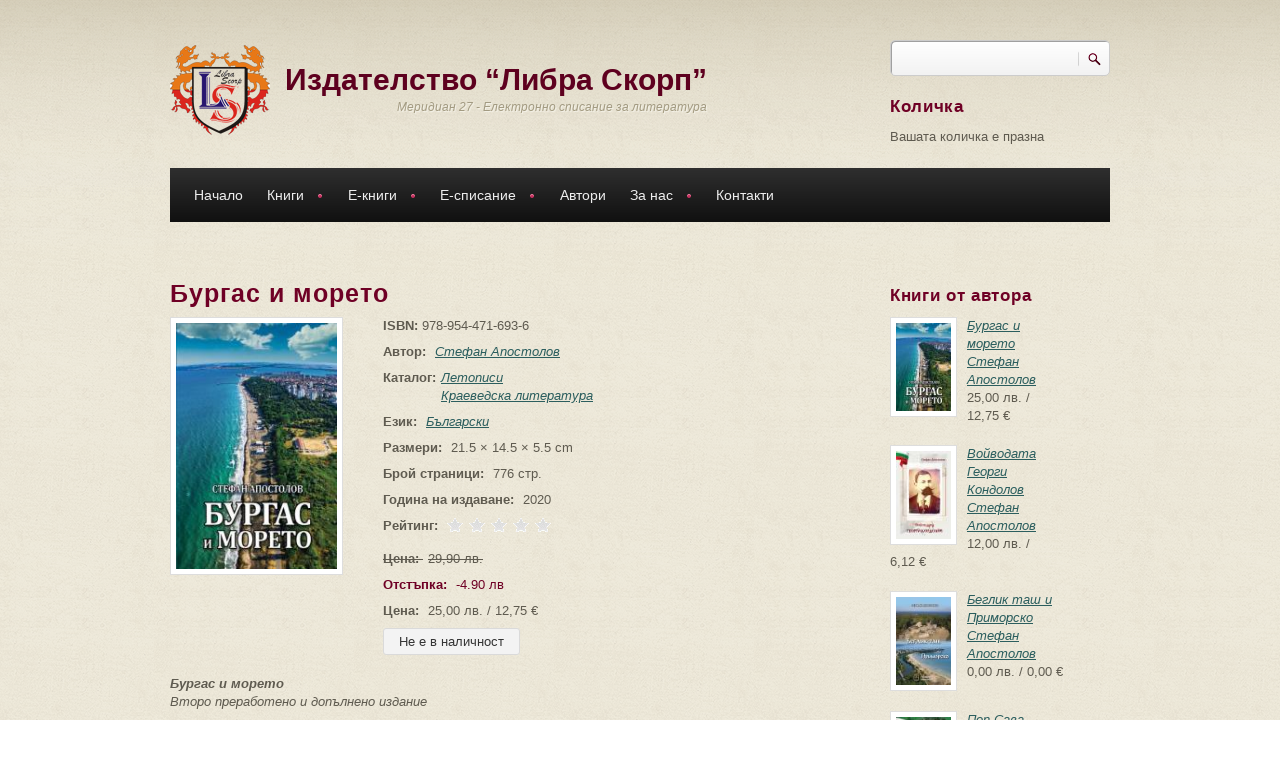

--- FILE ---
content_type: text/html; charset=utf-8
request_url: https://www.meridian27.com/book/burgas-i-moreto-2
body_size: 20876
content:
<!DOCTYPE html PUBLIC "-//W3C//DTD XHTML+RDFa 1.0//EN"
  "http://www.w3.org/MarkUp/DTD/xhtml-rdfa-1.dtd">
<html xmlns="http://www.w3.org/1999/xhtml" xml:lang="bg" version="XHTML+RDFa 1.0" dir="ltr"
  xmlns:content="http://purl.org/rss/1.0/modules/content/"
  xmlns:dc="http://purl.org/dc/terms/"
  xmlns:foaf="http://xmlns.com/foaf/0.1/"
  xmlns:rdfs="http://www.w3.org/2000/01/rdf-schema#"
  xmlns:sioc="http://rdfs.org/sioc/ns#"
  xmlns:sioct="http://rdfs.org/sioc/types#"
  xmlns:skos="http://www.w3.org/2004/02/skos/core#"
  xmlns:xsd="http://www.w3.org/2001/XMLSchema#">

<head profile="http://www.w3.org/1999/xhtml/vocab">
<meta http-equiv="Content-Type" content="text/html; charset=utf-8" />
<script src="https://www.google.com/recaptcha/api.js?hl=bg" async="async" defer="defer"></script>
<meta name="MobileOptimized" content="width" />
<meta name="HandheldFriendly" content="true" />
<meta name="viewport" content="width=device-width, initial-scale=1" />
<link rel="shortcut icon" href="https://www.meridian27.com/sites/all/themes/corkedscrewer/favicon.ico" type="image/vnd.microsoft.icon" />
<meta name="description" content="Бургас и морето Второ преработено и допълнено издание ------------ Скъпи бургазлии, Тази книга не е за всеки! Тази книга не се чете за един ден или на един дъх! Тази книга не е за един месец или за една година, тя е предназначена да се чете много пъти, от много хора и много поколения! Тази книга разглежда град Бургас и околностите въз основа на описания от съвременници –" />
<meta name="generator" content="Drupal 7 (https://www.drupal.org)" />
<link rel="canonical" href="https://www.meridian27.com/book/burgas-i-moreto-2" />
<link rel="shortlink" href="https://www.meridian27.com/node/4598" />
<meta property="og:site_name" content="Издателство “Либра Скорп”" />
<meta property="og:type" content="article" />
<meta property="og:url" content="https://www.meridian27.com/book/burgas-i-moreto-2" />
<meta property="og:title" content="Бургас и морето" />
<meta property="og:description" content="Бургас и морето Второ преработено и допълнено издание ------------ Скъпи бургазлии, Тази книга не е за всеки! Тази книга не се чете за един ден или на един дъх! Тази книга не е за един месец или за една година, тя е предназначена да се чете много пъти, от много хора и много поколения! Тази книга разглежда град Бургас и околностите въз основа на описания от съвременници – свидетели на отдавнашни и по-близки събития, както и достоверни разкази за периода от 1800 г. до 2020 г. и от по-рано." />
<meta property="og:updated_time" content="2021-06-19T15:43:50+03:00" />
<meta property="article:published_time" content="2021-06-19T15:31:31+03:00" />
<meta property="article:modified_time" content="2021-06-19T15:43:50+03:00" />
<title>Бургас и морето | Издателство “Либра Скорп”</title>
<link type="text/css" rel="stylesheet" href="https://www.meridian27.com/sites/default/files/css/css_xE-rWrJf-fncB6ztZfd2huxqgxu4WO-qwma6Xer30m4.css" media="all" />
<link type="text/css" rel="stylesheet" href="https://www.meridian27.com/sites/default/files/css/css_vZ7OMldNxT0kN_1nW7_5iIquAxAdcU-aJ-ucVab5t40.css" media="all" />
<link type="text/css" rel="stylesheet" href="https://www.meridian27.com/sites/default/files/css/css_QMxWIYmh7qCr6DREO7kwvjhL8s6VkP9jpBCxQd74l00.css" media="all" />
<link type="text/css" rel="stylesheet" href="https://www.meridian27.com/sites/default/files/css/css_kd796F_MX5Qvh2OcKVYAGGORttSuj3DmATvmWytRY1U.css" media="all" />
<link type="text/css" rel="stylesheet" href="https://www.meridian27.com/sites/default/files/css/css_TGJb4peQX-zPXkYpaPJ84mCM5BpWmXDDxHM6QS3jZis.css" media="all and (min-width: 980px)" />
<link type="text/css" rel="stylesheet" href="https://www.meridian27.com/sites/default/files/css/css_KewDO5wEEsc7lN4pHuveACu0xsD2jrJhTUcVZmmWkVs.css" media="all and (min-width: 760px) and (max-width: 980px)" />
<link type="text/css" rel="stylesheet" href="https://www.meridian27.com/sites/default/files/css/css_Ody3Rnnxl1jUn-gSkZfNONZA3PvWask0tHZzQnHYUIU.css" media="all and (max-width: 759px)" />

<!--[if (lte IE 8)&(!IEMobile)]>
<link type="text/css" rel="stylesheet" href="https://www.meridian27.com/sites/all/themes/corkedscrewer/css/basic-layout.css?t1o6lh" media="all" />
<![endif]-->

<!--[if IE]>
<link type="text/css" rel="stylesheet" href="https://www.meridian27.com/sites/all/themes/corkedscrewer/css/ie.css?t1o6lh" media="all" />
<![endif]-->


<script type="text/javascript" src="https://www.meridian27.com/sites/default/files/js/js_Pt6OpwTd6jcHLRIjrE-eSPLWMxWDkcyYrPTIrXDSON0.js"></script>
<script type="text/javascript" src="https://www.meridian27.com/sites/default/files/js/js_WwwX68M9x5gJGdauMeCoSQxOzb1Ebju-30k5FFWQeH0.js"></script>
<script type="text/javascript" src="https://www.meridian27.com/sites/default/files/js/js_gHk2gWJ_Qw_jU2qRiUmSl7d8oly1Cx7lQFrqcp3RXcI.js"></script>
<script type="text/javascript" src="https://www.meridian27.com/sites/default/files/js/js_4ysN-2KHw4z52ukxi4I43M3n5YnfUHYZnS5AbrJJ18g.js"></script>
<script type="text/javascript">
<!--//--><![CDATA[//><!--
jQuery.extend(Drupal.settings, {"basePath":"\/","pathPrefix":"","setHasJsCookie":0,"ajaxPageState":{"theme":"corkedscrewer","theme_token":"lwBDnlQwBPKlisRbPcaQ1_gn7VRDgD1EFqDlP6ZxV_8","js":{"0":1,"1":1,"sites\/all\/modules\/jquery_update\/replace\/jquery\/1.12\/jquery.min.js":1,"misc\/jquery-extend-3.4.0.js":1,"misc\/jquery-html-prefilter-3.5.0-backport.js":1,"misc\/jquery.once.js":1,"misc\/drupal.js":1,"sites\/all\/modules\/jquery_update\/js\/jquery_browser.js":1,"sites\/all\/modules\/jquery_update\/replace\/ui\/external\/jquery.cookie.js":1,"misc\/form-single-submit.js":1,"sites\/all\/modules\/entityreference\/js\/entityreference.js":1,"public:\/\/languages\/bg_0HO9A3kzgx8AB4egqOgk5q93TczbSCO-bfiV8xBFxL0.js":1,"sites\/all\/themes\/corkedscrewer\/js\/jquery.cycle.all.js":1,"sites\/all\/modules\/authcache\/authcache.js":1,"sites\/all\/libraries\/colorbox\/jquery.colorbox-min.js":1,"sites\/all\/modules\/colorbox\/js\/colorbox.js":1,"sites\/all\/modules\/colorbox\/styles\/default\/colorbox_style.js":1,"sites\/all\/modules\/captcha\/captcha.js":1,"misc\/textarea.js":1,"sites\/all\/modules\/fivestar\/js\/fivestar.js":1,"sites\/all\/libraries\/superfish\/jquery.hoverIntent.minified.js":1,"sites\/all\/libraries\/superfish\/superfish.js":1,"sites\/all\/libraries\/superfish\/supersubs.js":1,"sites\/all\/modules\/superfish\/superfish.js":1},"css":{"modules\/system\/system.base.css":1,"modules\/system\/system.menus.css":1,"modules\/system\/system.messages.css":1,"modules\/system\/system.theme.css":1,"modules\/comment\/comment.css":1,"modules\/field\/theme\/field.css":1,"modules\/node\/node.css":1,"modules\/search\/search.css":1,"modules\/user\/user.css":1,"sites\/all\/modules\/views\/css\/views.css":1,"sites\/all\/modules\/ckeditor\/css\/ckeditor.css":1,"sites\/all\/modules\/colorbox\/styles\/default\/colorbox_style.css":1,"sites\/all\/modules\/ctools\/css\/ctools.css":1,"sites\/all\/modules\/commerce\/modules\/product\/theme\/commerce_product.theme.css":1,"sites\/all\/modules\/fivestar\/widgets\/basic\/basic.css":1,"sites\/all\/modules\/fivestar\/css\/fivestar.css":1,"public:\/\/honeypot\/honeypot.css":1,"sites\/all\/libraries\/superfish\/css\/superfish.css":1,"sites\/all\/libraries\/superfish\/style\/default.css":1,"sites\/all\/themes\/corkedscrewer\/css\/reset.css":1,"sites\/all\/themes\/corkedscrewer\/css\/style.css":1,"sites\/all\/themes\/corkedscrewer\/css\/960.css":1,"sites\/all\/themes\/corkedscrewer\/css\/720.css":1,"sites\/all\/themes\/corkedscrewer\/css\/mobile.css":1,"sites\/all\/themes\/corkedscrewer\/css\/basic-layout.css":1,"sites\/all\/themes\/corkedscrewer\/css\/ie.css":1}},"authcache":{"q":"node\/4598","cp":{"path":"\/","domain":".www.meridian27.com","secure":true},"cl":23.14814814814815},"colorbox":{"opacity":"0.85","current":"{current} of {total}","previous":"\u00ab Prev","next":"Next \u00bb","close":"Close","maxWidth":"98%","maxHeight":"98%","fixed":true,"mobiledetect":true,"mobiledevicewidth":"480px","file_public_path":"\/sites\/default\/files","specificPagesDefaultValue":"admin*\nimagebrowser*\nimg_assist*\nimce*\nnode\/add\/*\nnode\/*\/edit\nprint\/*\nprintpdf\/*\nsystem\/ajax\nsystem\/ajax\/*"},"urlIsAjaxTrusted":{"\/book\/burgas-i-moreto-2":true,"\/comment\/reply\/4598":true},"superfish":{"1":{"id":"1","sf":{"animation":{"opacity":"show","height":"show"},"speed":"\u0027fast\u0027","autoArrows":true,"dropShadows":false,"disableHI":false},"plugins":{"supposition":false,"bgiframe":false,"supersubs":{"minWidth":"12","maxWidth":"27","extraWidth":1}}}}});
//--><!]]>
</script>
</head>
<body class="html not-front not-logged-in one-sidebar sidebar-second page-node page-node- page-node-4598 node-type-book" >
<div id="skip-link">
<a href="#main-content" class="element-invisible element-focusable">Премини към основното съдържание</a>
</div>
<!-- #page-wrapper -->
<div id="page-wrapper">

<!--#header-->
<div id="header">
  <!--#header-inside-->
  <div id="header-inside" class="container_12">

    <div class="grid_9">

      <!-- #header-inside-left -->
      <div id="header-inside-left">
                  <div id="logo" class="clearfix">
            <a href="/" title="Каталог" rel="home"> <img
                  src="https://www.meridian27.com/sites/all/themes/corkedscrewer/logo.png" alt="Каталог"/> </a>
          </div>
        
                  <!-- #name-and-slogan -->
          <div id="name-and-slogan">
                          <div id="site-name">
                <a href="/" title="Каталог">Издателство “Либра Скорп”</a>
              </div>
            
                          <div id="site-slogan">
                Меридиан 27 - Електронно списание за литература              </div>
                      </div>
          <!-- EOF:#name-and-slogan -->
              </div>
      <!--EOF:#header-inside-left-->
    </div>

    
          <div class="grid_3">
        <!-- #header-inside-right -->
        <div id="header-inside-right" class="clearfix">
            <div class="region region-header">
    <div id="block-search-form" class="block block-search">

    
  <div class="content">
    <form action="/book/burgas-i-moreto-2" method="post" id="search-block-form" accept-charset="UTF-8"><div><div class="container-inline">
      <h2 class="element-invisible">Форма за търсене</h2>
    <div class="form-item form-type-textfield form-item-search-block-form">
  <label class="element-invisible" for="edit-search-block-form--2">Търси </label>
 <input title="Въведете думите, които желаете да търсите." type="text" id="edit-search-block-form--2" name="search_block_form" value="" size="15" maxlength="128" class="form-text" />
</div>
<div class="form-actions form-wrapper" id="edit-actions--2"><input type="submit" id="edit-submit--3" name="op" value="Търси" class="form-submit" /></div><input type="hidden" name="form_build_id" value="form-KhAlJPOABIf_1Q1Eu10q5hSoXMh9lc_miCGslN77RPk" />
<input type="hidden" name="form_id" value="search_block_form" />
</div>
</div></form>  </div>
</div>
<div id="block-commerce-cart-cart" class="block block-commerce-cart">

    <h2>Количка</h2>
  
  <div class="content">
    <div class="cart-empty-block">Вашата количка е празна</div>  </div>
</div>
  </div>
        </div>
        <!--EOF:#header-inside-right-->
      </div>
    
  </div>
  <!--EOF:#header-inside-->
</div>
<!--EOF:#header-->

<!--#main-menu-->
<div id="main-menu" class="container_12">

  <div class="grid_12">
    <!--#main-menu-inside-->
    <div id="main-menu-inside">
      <!--#menu-->
      <div id="menu" class="clearfix">
                    <div class="region region-navigation">
    <div id="block-superfish-1" class="block block-superfish">

    
  <div class="content">
    <ul id="superfish-1" class="menu sf-menu sf-main-menu sf-horizontal sf-style-default sf-total-items-7 sf-parent-items-4 sf-single-items-3"><li id="menu-988-1" class="first odd sf-item-1 sf-depth-1 sf-no-children"><a href="/" title="" class="sf-depth-1">Начало</a></li><li id="menu-989-1" class="middle even sf-item-2 sf-depth-1 sf-total-children-7 sf-parent-children-3 sf-single-children-4 menuparent"><a href="/books/all" title="" class="sf-depth-1 menuparent">Книги</a><ul><li id="menu-1371-1" class="first odd sf-item-1 sf-depth-2 sf-total-children-3 sf-parent-children-0 sf-single-children-3 menuparent"><a href="/books/13" title="" class="sf-depth-2 menuparent">Художествена литература</a><ul><li id="menu-1365-1" class="first odd sf-item-1 sf-depth-3 sf-no-children"><a href="/books/14" title="" class="sf-depth-3">Поезия</a></li><li id="menu-1367-1" class="middle even sf-item-2 sf-depth-3 sf-no-children"><a href="/books/16" title="" class="sf-depth-3">Разкази</a></li><li id="menu-1368-1" class="last odd sf-item-3 sf-depth-3 sf-no-children"><a href="/books/15" title="" class="sf-depth-3">Романи</a></li></ul></li><li id="menu-1364-1" class="middle even sf-item-2 sf-depth-2 sf-total-children-2 sf-parent-children-0 sf-single-children-2 menuparent"><a href="/books/17" title="" class="sf-depth-2 menuparent">Научна литература</a><ul><li id="menu-1370-1" class="first odd sf-item-1 sf-depth-3 sf-no-children"><a href="/books/18" title="" class="sf-depth-3">Учебна литература</a></li><li id="menu-4990-1" class="last even sf-item-2 sf-depth-3 sf-no-children"><a href="/books/17" title="" class="sf-depth-3">Монографии</a></li></ul></li><li id="menu-1361-1" class="middle odd sf-item-3 sf-depth-2 sf-total-children-2 sf-parent-children-0 sf-single-children-2 menuparent"><a href="/books/19" title="" class="sf-depth-2 menuparent">Краеведска литература</a><ul><li id="menu-1362-1" class="first odd sf-item-1 sf-depth-3 sf-no-children"><a href="/books/20" title="" class="sf-depth-3">Летописи</a></li><li id="menu-1754-1" class="last even sf-item-2 sf-depth-3 sf-no-children"><a href="/books/21" title="" class="sf-depth-3">Мемоари</a></li></ul></li><li id="menu-1366-1" class="middle even sf-item-4 sf-depth-2 sf-no-children"><a href="/books/22" title="" class="sf-depth-2">Публицистика</a></li><li id="menu-1369-1" class="middle odd sf-item-5 sf-depth-2 sf-no-children"><a href="/books/23" title="" class="sf-depth-2">Сборници</a></li><li id="menu-1360-1" class="middle even sf-item-6 sf-depth-2 sf-no-children"><a href="/books/24" title="" class="sf-depth-2">За деца</a></li><li id="menu-1372-1" class="last odd sf-item-7 sf-depth-2 sf-no-children"><a href="/books/25" title="" class="sf-depth-2">Безплатни електронни книги</a></li></ul></li><li id="menu-990-1" class="middle odd sf-item-3 sf-depth-1 sf-total-children-7 sf-parent-children-3 sf-single-children-4 menuparent"><a href="/e-books/all" title="" class="sf-depth-1 menuparent">Е-книги</a><ul><li id="menu-1385-1" class="first odd sf-item-1 sf-depth-2 sf-total-children-3 sf-parent-children-0 sf-single-children-3 menuparent"><a href="/e-books/13" title="" class="sf-depth-2 menuparent">Художествена литература</a><ul><li id="menu-1379-1" class="first odd sf-item-1 sf-depth-3 sf-no-children"><a href="/e-books/14" title="" class="sf-depth-3">Поезия</a></li><li id="menu-1381-1" class="middle even sf-item-2 sf-depth-3 sf-no-children"><a href="/e-books/16" title="" class="sf-depth-3">Разкази</a></li><li id="menu-1382-1" class="last odd sf-item-3 sf-depth-3 sf-no-children"><a href="/e-books/15" title="" class="sf-depth-3">Романи</a></li></ul></li><li id="menu-1378-1" class="middle even sf-item-2 sf-depth-2 sf-total-children-2 sf-parent-children-0 sf-single-children-2 menuparent"><a href="/e-books/17" title="" class="sf-depth-2 menuparent">Научна литература</a><ul><li id="menu-1384-1" class="first odd sf-item-1 sf-depth-3 sf-no-children"><a href="/e-books/18" title="" class="sf-depth-3">Учебна литература</a></li><li id="menu-1741-1" class="last even sf-item-2 sf-depth-3 sf-no-children"><a href="/books/17" title="" class="sf-depth-3">Монографии</a></li></ul></li><li id="menu-1375-1" class="middle odd sf-item-3 sf-depth-2 sf-total-children-2 sf-parent-children-0 sf-single-children-2 menuparent"><a href="/e-books/19" title="" class="sf-depth-2 menuparent">Краеведска литература</a><ul><li id="menu-1376-1" class="first odd sf-item-1 sf-depth-3 sf-no-children"><a href="/e-books/20" title="" class="sf-depth-3">Летописи</a></li><li id="menu-1377-1" class="last even sf-item-2 sf-depth-3 sf-no-children"><a href="/e-books/21" title="" class="sf-depth-3">Мемоари</a></li></ul></li><li id="menu-1380-1" class="middle even sf-item-4 sf-depth-2 sf-no-children"><a href="/e-books/22" title="" class="sf-depth-2">Публицистика</a></li><li id="menu-1383-1" class="middle odd sf-item-5 sf-depth-2 sf-no-children"><a href="/e-books/23" title="" class="sf-depth-2">Сборници</a></li><li id="menu-1374-1" class="middle even sf-item-6 sf-depth-2 sf-no-children"><a href="/e-books/24" title="" class="sf-depth-2">За деца</a></li><li id="menu-1373-1" class="last odd sf-item-7 sf-depth-2 sf-no-children"><a href="/e-books/25" title="" class="sf-depth-2">Безплатни електронни книги</a></li></ul></li><li id="menu-991-1" class="middle even sf-item-4 sf-depth-1 sf-total-children-7 sf-parent-children-1 sf-single-children-6 menuparent"><a href="/ezine/all" title="" class="sf-depth-1 menuparent">Е-списание</a><ul><li id="menu-1732-1" class="first odd sf-item-1 sf-depth-2 sf-no-children"><a href="/ezine/32" title="" class="sf-depth-2">Новини</a></li><li id="menu-1733-1" class="middle even sf-item-2 sf-depth-2 sf-no-children"><a href="/ezine/33" title="" class="sf-depth-2">Ревюта</a></li><li id="menu-3050-1" class="middle odd sf-item-3 sf-depth-2 sf-no-children"><a href="/ezine/81" title="" class="sf-depth-2">Интервюта</a></li><li id="menu-2079-1" class="middle even sf-item-4 sf-depth-2 sf-no-children"><a href="/ezine/71" title="" class="sf-depth-2">Анализи</a></li><li id="menu-1735-1" class="middle odd sf-item-5 sf-depth-2 sf-total-children-4 sf-parent-children-0 sf-single-children-4 menuparent"><a href="/ezine/36" title="Литература" class="sf-depth-2 menuparent">Литература</a><ul><li id="menu-2081-1" class="first odd sf-item-1 sf-depth-3 sf-no-children"><a href="/ezine/72" title="" class="sf-depth-3">Поезия</a></li><li id="menu-2083-1" class="middle even sf-item-2 sf-depth-3 sf-no-children"><a href="/ezine/73" title="" class="sf-depth-3">Разкази</a></li><li id="menu-1734-1" class="middle odd sf-item-3 sf-depth-3 sf-no-children"><a href="/ezine/34" title="" class="sf-depth-3">Рецензии</a></li><li id="menu-2414-1" class="last even sf-item-4 sf-depth-3 sf-no-children"><a href="/ezine/78" title="" class="sf-depth-3">Краезнание</a></li></ul></li><li id="menu-2084-1" class="middle even sf-item-6 sf-depth-2 sf-no-children"><a href="/ezine/74" title="" class="sf-depth-2">Философия</a></li><li id="menu-1744-1" class="last odd sf-item-7 sf-depth-2 sf-no-children"><a href="/ezine/40" title="" class="sf-depth-2">Забавно</a></li></ul></li><li id="menu-1331-1" class="middle odd sf-item-5 sf-depth-1 sf-no-children"><a href="/authors" class="sf-depth-1">Автори</a></li><li id="menu-993-1" class="middle even sf-item-6 sf-depth-1 sf-total-children-4 sf-parent-children-0 sf-single-children-4 menuparent"><a href="/content/za-nas" class="sf-depth-1 menuparent">За нас</a><ul><li id="menu-1756-1" class="first odd sf-item-1 sf-depth-2 sf-no-children"><a href="/content/koi-sme-nie" title="За издателство &quot;Либра Скорп&quot;" class="sf-depth-2">Кои сме ние</a></li><li id="menu-2050-1" class="middle even sf-item-2 sf-depth-2 sf-no-children"><a href="/e-meridian-27" title="Условия за публикуване в електронното списание" class="sf-depth-2">Е-списание &quot;Меридиан 27&quot;</a></li><li id="menu-3548-1" class="middle odd sf-item-3 sf-depth-2 sf-no-children"><a href="/content/godishna-literaturna-nagrada-ekvalibrium" title="Годишна литературна награда &quot;Еквалибриум&quot;" class="sf-depth-2">Литературна награда &quot;Еквалибриум&quot;</a></li><li id="menu-1159-1" class="last even sf-item-4 sf-depth-2 sf-no-children"><a href="/faq-page" title="Често задавани въпроси и отговори" class="sf-depth-2">Въпроси и отговори</a></li></ul></li><li id="menu-336-1" class="last odd sf-item-7 sf-depth-1 sf-no-children"><a href="/content/kontakti" class="sf-depth-1">Контакти</a></li></ul>  </div>
</div>
  </div>
              </div>
      <!--EOF:#menu-->
    </div>
    <!--EOF:#main-menu-inside-->
  </div>

</div>
<!--EOF:#main-menu-->

<!--#banner-->
<div id="banner">
  <!--#banner-inside-->
  <div id="banner-inside" class="container_12">

    
  </div>
  <!--EOF:#banner-inside-->
</div>
<!--EOF:#banner-->

<!--#content-->
<div id="content" class="container_12">
  <!--#content-inside-->
  <div id="content-inside" class="clearfix">

    
    
      
    
    <div class="grid_12">
      <div class="breadcrumb-wrapper">
              </div>
          </div>

    

    <div class="grid_9">
      <!--#main-content-->
      <div id="main-content">
                <h1 class="title" id="page-title">Бургас и морето</h1>                          <div class="tabs"></div>                          <div class="region region-content">
    <div id="block-system-main" class="block block-system">

    
  <div class="content">
    <div id="node-4598" class="node node-book" about="/book/burgas-i-moreto-2" typeof="sioc:Item foaf:Document">

      <span property="dc:title" content="Бургас и морето" class="rdf-meta element-hidden"></span><span property="sioc:num_replies" content="0" datatype="xsd:integer" class="rdf-meta element-hidden"></span>
  <div class="content">

    
        <div class="clearfix">
      <div class="image-wrapper">
        <div class="commerce-product-field commerce-product-field-field-image field-field-image node-4598-product-field-image"><div class="field field-name-field-image field-type-image field-label-hidden"><div class="field-items"><div class="field-item even"><a href="https://www.meridian27.com/sites/default/files/products/books/korica_stefan_apostolov_burgas_i_moreto_libra.jpg" title="Бургас и морето" class="colorbox" data-colorbox-gallery="gallery-commerce_product-899-Idy6JnxhkcI" data-cbox-img-attrs="{&quot;title&quot;: &quot;&quot;, &quot;alt&quot;: &quot;&quot;}"><img typeof="foaf:Image" src="https://www.meridian27.com/sites/default/files/styles/cover/public/products/books/korica_stefan_apostolov_burgas_i_moreto_libra.jpg?itok=k-SiZ1GP" width="173" height="258" alt="" title="" /></a></div></div></div></div>      </div>
      <div class="details-wrapper">
        <div class="commerce-product-extra-field commerce-product-extra-field-sku node-4598-product-sku">  <div class="commerce-product-sku">
          <div class="commerce-product-sku-label">
        ISBN:      </div>
        978-954-471-693-6  </div>
</div>        <div class="field field-name-field-author field-type-entityreference field-label-inline clearfix"><div class="field-label">Автор:&nbsp;</div><div class="field-items"><div class="field-item even"><a href="/content/stefan-apostolov">Стефан Апостолов</a></div></div></div>        <div class="field field-label-inline clearfix"><div class="field-label">Каталог: </div><div class="field-items"> <a href="/books/20">Летописи</a><br/><a href="/books/19">Краеведска литература</a></div></div>        <div class="field field-name-field-language field-type-taxonomy-term-reference field-label-inline clearfix"><div class="field-label">Език:&nbsp;</div><div class="field-items"><div class="field-item even"><a href="/ezik/blgarski" typeof="skos:Concept" property="rdfs:label skos:prefLabel" datatype="">Български</a></div></div></div>                        <div class="commerce-product-field commerce-product-field-field-dimensions field-field-dimensions node-4598-product-field-dimensions"><div class="field field-name-field-dimensions field-type-physical-dimensions field-label-inline clearfix"><div class="field-label">Размери:&nbsp;</div><div class="field-items"><div class="field-item even">21.5 &times; 14.5 &times; 5.5 cm</div></div></div></div>        <div class="field field-name-field-pages field-type-number-integer field-label-inline clearfix"><div class="field-label">Брой страници:&nbsp;</div><div class="field-items"><div class="field-item even">776 стр.</div></div></div>        <div class="commerce-product-field commerce-product-field-field-year field-field-year node-4598-product-field-year"><div class="field field-name-field-year field-type-text field-label-inline clearfix"><div class="field-label">Година на издаване:&nbsp;</div><div class="field-items"><div class="field-item even">2020</div></div></div></div>        <div class="field field-name-field-rating field-type-fivestar field-label-inline clearfix"><div class="field-label">Рейтинг:&nbsp;</div><div class="field-items"><div class="field-item even"><div class="clearfix fivestar-average-stars"><div class="fivestar-static-item"><div class="form-item form-type-item">
 <div class="fivestar-basic"><div class="fivestar-widget-static fivestar-widget-static-vote fivestar-widget-static-5 clearfix"><div class="star star-1 star-odd star-first"><span class="off">0</span></div><div class="star star-2 star-even"><span class="off"></span></div><div class="star star-3 star-odd"><span class="off"></span></div><div class="star star-4 star-even"><span class="off"></span></div><div class="star star-5 star-odd star-last"><span class="off"></span></div></div></div>
<div class="description"><div class="fivestar-summary fivestar-summary-"></div></div>
</div>
</div></div></div></div></div>        <div class="commerce-product-field commerce-product-field-commerce-original-price field-commerce-original-price "><div class="field field-name-commerce-price field-type-commerce-price field-label-inline clearfix"><div class="field-label">Цена:&nbsp;</div><div class="field-items"><div class="field-item even">29,90 лв.</div></div></div></div>        <div class="commerce-product-field commerce-product-field-field-discount field-field-discount node-4598-product-field-discount"><div class="field field-name-field-discount field-type-number-float field-label-inline clearfix"><div class="field-label">Отстъпка:&nbsp;</div><div class="field-items"><div class="field-item even">-4.90 лв</div></div></div></div>        <div class="commerce-product-field commerce-product-field-commerce-price field-commerce-price node-4598-product-commerce-price"><div class="field field-name-commerce-price field-type-commerce-price field-label-inline clearfix"><div class="field-label">Цена:&nbsp;</div><div class="field-items"><div class="field-item even">25,00 лв. / 12,75 €</div></div></div></div>        <div class="field field-name-field-product field-type-commerce-product-reference field-label-hidden"><div class="field-items"><div class="field-item even"><form class="commerce-add-to-cart commerce-cart-add-to-cart-form-899" autocomplete="off" action="/book/burgas-i-moreto-2" method="post" id="commerce-cart-add-to-cart-form-899" accept-charset="UTF-8"><div><input type="hidden" name="form_build_id" value="form-MpEV0HMd-w7A4k_RoF8Fh2AjGmDOpz87uzNUzHGHxkw" />
<input type="hidden" name="form_id" value="commerce_cart_add_to_cart_form_899" />
<input disabled="disabled" type="submit" id="edit-submit" name="op" value="Не е в наличност" class="form-submit form-button-disabled" /><div class="mobar-textfield"><div class="form-item form-type-textfield form-item-mobar">
  <label for="edit-mobar">Leave this field blank </label>
 <input autocomplete="off" type="text" id="edit-mobar" name="mobar" value="" size="20" maxlength="128" class="form-text" />
</div>
</div></div></form></div></div></div>      </div>
          </div>
    <div class="field field-name-body field-type-text-with-summary field-label-hidden"><div class="field-items"><div class="field-item even" property="content:encoded"><p><em><strong>Бургас и морето</strong><br />
	Второ преработено и допълнено издание</em></p>
<p>	------------</p>
<p>	<strong><em>Скъпи бургазлии,</em></strong></p>
<p>	Тази книга не е за всеки!<br />
	Тази книга не се чете за един ден или на един дъх!<br />
	Тази книга не е за един месец или за една година, тя е предназначена да се чете много пъти, от много хора и много поколения!<br />
	Тази книга разглежда град Бургас и околностите въз основа на описания от съвременници – свидетели на отдавнашни и по-близки събития, както и достоверни разкази за периода от 1800 г. до 2020 г. и от по-рано.</p>
<p>	В този скромен енциклопедичен труд вниманието е насочено към историческия, стопанско-административния, а така също образователния и духовния живот на град Бургас. Авторът няма претенции за всеобхватност и изчерпателност на събитията, давайки си ясна сметка, че не иска да се мери с историци, писатели и краеведи, а само прави опит да изследва и предаде обобщено и обективно написаното през годините, като си позволява да даде тук-там лична информация за събития и случки от най-ново време, на които е свидетел, а в някои случаи и пряк участник в обществено-политическия живот на града.</p>
<p>	Книгата “Бургас и морето” е второ преработено, допълнено, подобрено издание, което вече е във вашите ръце и имате възможност да се запознаете подробно и задълбочено с миналото и настоящето на Бургас.</p>
<p>	Публицистът, краевед Стефан Апостолов има над 150 статии и материали, поместени в български и чуждестранни издания, а книгите му се четат и в Мелбърн, и в Москва, и в Берлин, и в Париж, и в Лондон, прескачаме океана и стигаме до Чикаго, където е най-голя­ма­та българска диаспора.</p>
<p>	Стефан Апостолов е един родолюбив автор, който пише с голяма страст, вътрешен заряд и много, много желание за Бургас, за морето, за Южното Черноморие, за битките, въстанията и войните, случили се през вековете в района на Странджа планина, Одринска Тракия и българските селища в Цариградската равнина – от Черно море, по Босфора, та чак до Мраморно море.</p>
<p>	Неговите книги като: “Големият залив”, “Полуостровът”, “Остров Св. Анастасия”, “Тракийско светилище Беглик таш”, “Преображенското въстание”, “Балканската война”, “Линията Мидия – Енос” и други правят силно впечатление на читатели и критици и той получава награда “Будител” за 2019 година. В същото време е поканен от Българския културен институт в Берлин за празника на Светите братя Кирил и Методий – 24 май, където представя книгите си “Островът и Бургас” и “Беглик таш и Приморско”, с което става посланик на добра воля на забележителностите на двете морски общини в Европа, а през следващата година предстои представяне на книгите в Българския културен институт в Москва, а големите амбиции са за представяне на книгите в японската столица Токио.</p>
<p>	Стефан Апостолов, наред със своята авторска работа по написване на книгите, с изключително историческа и краеведческа насоченост, се явява и голям дарител. Той дарява всички свои книги на отдел “Краезнание” към РБ “Пейо Яворов”, на читалня “Владимир Василев” към библиотека “Пейо Яворов”, на заемна библиотека “Пейо Яворов”, на Регионален държавен архив Бургас, на училищни библиотеки в града, на читалищата в общините: Бургас, Созопол, Приморско, Царево, Малко Търново, прави дарение и на българската църква “Свети Стефан” в Истанбул.</p>
<p>	Авторът работи неуморно върху Поредица “<em>АПОСТОЛИ”</em> – войводи, четници, свещеници, учители, възрожденци, общественици, дарители, правници, развивали апостолска дейност в Бургас и региона.</p>
<p>	Горещо препоръчвам книгата “Бургас и морето” на родолюбивите български читатели. Тя ще бъде един значителен принос за обогатяване на техните познания, за развитието на моя роден град Бургас и неговите околности.</p>
<p>	Поздравявам Стефан Апостолов за неговия труд, със силно изразен патриотичен характер! Пожелавам нови творчески успехи, в благородното му дело!</p>
<p>	<em>Акад. Никола Съботинов<br />
	Председател на БАН (2008 – 2012)</em></p>
<p>	------------</p>
<p>	За съставяне съдържанието на настоящата книга са ползвани като информационни източници над 50 издания на историци, археолози, краеведи, родоведи, писатели, духовници, изследователи и специалисти, без които човек не би се ориентирал в мъглата на годините. Между тях са: академичната “История на Българската държава през средните векове” на доайена проф. Васил Златарски, “Исторiя болгаръ” на историографа проф. Константин Иречек, книгите за Бургас и бургаския край на Атанас Христов, Георги поп Аянов, з.д.к. Горо Горов, проф. д-р Иван Карайотов, Янко Керемидчиев, проф. Божидар Димитров, Стефан Цанев, а също така справочници, статистически годишници, интернет издания, карти и др.</p>
<p>	Съдържанието на тази книга не би било това, което е, ако не бяха трудовете и на публициста-краевед Иван Бубалов, проф. д-р Михо Михов, д-р Вида Буковинова, Ганчо Неделчев, Стефан Николов, Донка Салакова, Ганчо Ганев и др., както и съпричастността на служителите на отдел “Краезнание” и Читалня за хуманитарни науки “Владимир Василев” към Регионална библиотека “Пейо Яворов” – Бургас, Регионална дирекция Архиви – Бургас и др.</p>
<p>	За съжаление, времето на възникването на Бургас като селище на това място, е въпрос с недоизяснен отговор и затова продължават дискусиите по него. Все още началото буди хипотези, спорове и догадки, легенди, противоречиви, предполагаеми и нагласени факти.</p>
<p>	Проф. Божидар Димитров казваше: “Няма град в България, за който да се водят толкова ожесточени спорове за неговата древна история, като мненията на историците по този въпрос са коренно противоположни”.</p>
<p>	Дали градът е възникнал през XVI, XVII или XVIII век, дали е възникнал като рибарско селище, дали на мястото на една или друга кула, предстои да изясняват историците, археолозите и други специалисти, които да докажат действителния произход на Бургас.</p>
<p>	Уважаеми читателю, Вие сам преценете и си направете заключение относно времето на възникване на нашия черноморски красавец Бургас – кой както прецени!</p>
<p>	Книгата съм я написал сам, без да стои зад мен каквато и да е институция, организация или личност в Бургас, с много голямо желание, с голяма страст и вътрешен заряд, с отворено сърце към историята на града и с много упорит труд, в полза на бъдните поколения!</p>
<p>	<em>Авторът</em></p>
<p>	------------</p>
</div></div></div><div class="field field-name-field-editor field-type-entityreference field-label-inline clearfix"><div class="field-label">Редактор:&nbsp;</div><div class="field-items"><div class="field-item even"><a href="/content/dencho-mihov">Денчо Михов</a></div></div></div>  </div>

  <div class="node-meta">

          <div class="comments-count"><span class="comments">0</span><a href="/book/burgas-i-moreto-2">коментари</a></div>
    
    
    
    
          	
    
    <div id="comments" class="comment-wrapper">
	
	
	
			<form class="comment-form" action="/comment/reply/4598" method="post" id="comment-form" accept-charset="UTF-8"><div><div class="form-item form-type-textfield form-item-name">
  <label for="edit-name">Вашето име </label>
 <input type="text" id="edit-name" name="name" value="" size="30" maxlength="60" class="form-text" />
</div>
<div class="field-type-text-long field-name-comment-body field-widget-text-textarea form-wrapper" id="edit-comment-body"><div id="comment-body-add-more-wrapper"><div class="form-item form-type-textarea form-item-comment-body-und-0-value">
  <label for="edit-comment-body-und-0-value">Коментар <span class="form-required" title="Задължително поле.">*</span></label>
 <div class="form-textarea-wrapper resizable"><textarea class="text-full form-textarea required" id="edit-comment-body-und-0-value" name="comment_body[und][0][value]" cols="60" rows="5"></textarea></div>
</div>
</div></div><input type="hidden" name="form_build_id" value="form-RVnyCR87w1SzSJQ9jfbu7dBgUcv7jQgWTE9JI15do1s" />
<input type="hidden" name="form_id" value="comment_node_book_form" />
<div class="field-type-fivestar field-name-field-rating field-widget-stars form-wrapper" id="edit-field-rating"><div  class="clearfix fivestar-user-stars fivestar-form-item fivestar-default"><div class="form-item form-type-fivestar form-item-field-rating-und-0-rating">
  <label for="edit-field-rating-und-0-rating">Рейтинг </label>
 <div class="form-item form-type-select form-item-field-rating-und-0-rating">
 <select id="edit-field-rating-und-0-rating--2" name="field_rating[und][0][rating]" class="form-select"><option value="-">Select rating</option><option value="20">Give Бургас и морето 1/5</option><option value="40">Give Бургас и морето 2/5</option><option value="60">Give Бургас и морето 3/5</option><option value="80">Give Бургас и морето 4/5</option><option value="100">Give Бургас и морето 5/5</option></select>
</div>

<div class="description">Често задавани въпроси и отговори</div>
</div>
</div></div><fieldset class="captcha form-wrapper"><legend><span class="fieldset-legend">CAPTCHA</span></legend><div class="fieldset-wrapper"><div class="fieldset-description">Този въпрос е за тестване дали или не сте човек и да предпази от автоматизирани спам.</div><input type="hidden" name="captcha_sid" value="19860974" />
<input type="hidden" name="captcha_token" value="f0fd1879cdebc58eb20e1e3d9bf8782a" />
<input type="hidden" name="captcha_response" value="Google no captcha" />
<div class="g-recaptcha" data-sitekey="6LeFpK4UAAAAAAqpGKwuhE35g4eR-MQm6sBKLPZ0" data-theme="light" data-type="image"></div><input type="hidden" name="captcha_cacheable" value="1" />
</div></fieldset>
<div class="form-actions form-wrapper" id="edit-actions"><input type="submit" id="edit-submit--2" name="op" value="Запази" class="form-submit" /><input type="submit" id="edit-preview" name="op" value="Предварителен преглед" class="form-submit" /></div><div class="mobar-textfield"><div class="form-item form-type-textfield form-item-mobar">
  <label for="edit-mobar--2">Leave this field blank </label>
 <input autocomplete="off" type="text" id="edit-mobar--2" name="mobar" value="" size="20" maxlength="128" class="form-text" />
</div>
</div></div></form>	  <p>Издателство "Либра Скорп" не носи отговорност за съдържанието на коментарите. Призоваваме ви за толерантност и спазване на добрия тон.</p>
  <p><a href="/content/usloviya-za-polzvane-na-komentarite" target="_blank">Условия за ползване на коментарите</a></p>

</div>

  </div>

</div>
  </div>
</div>
<div id="block-views-books-block-7" class="block block-views">

    <h2>Посетителите, които разгледаха тази книга, видяха също:</h2>
  
  <div class="content">
    <div class="view view-books view-id-books view-display-id-block_7 clearfix view-dom-id-b9fb49c7cf5fd617b7a46825d86ff17d">
        
  
  
      <div class="view-content">
          <div class="views-row views-row-1 views-row-odd views-row-first clear-left">
      
  <div class="views-field views-field-field-image">        <div class="field-content"><a href="/content/preobrazhenskoto-vstanie-i-prokudenite-blgari-ot-bashchin-kray"><img typeof="foaf:Image" src="https://www.meridian27.com/sites/default/files/styles/cover/public/products/books/korica_preobrajensko_0_0.jpg?itok=dOZRJf45" width="173" height="258" alt="" /></a></div>  </div>  
  <div class="views-field views-field-title">        <span class="field-content"><a href="/content/preobrazhenskoto-vstanie-i-prokudenite-blgari-ot-bashchin-kray">Преображенското въстание и прокудените българи от бащин край</a></span>  </div>  
  <div class="views-field views-field-field-author">        <div class="field-content"><a href="/content/stefan-apostolov">Стефан Апостолов</a></div>  </div>  
  <div class="views-field views-field-commerce-price-1">        <div class="field-content">6,00 лв. / 3,06 €</div>  </div>  
  <div class="views-field views-field-field-discount">    <span class="views-label views-label-field-discount">Отстъпка: </span>    <div class="field-content">0,00</div>  </div>  
  <div class="views-field views-field-commerce-price">    <span class="views-label views-label-commerce-price">Цена</span>    <div class="field-content">6,00 лв. / 3,06 €</div>  </div>  </div>
    <div class="views-row views-row-2 views-row-even">
      
  <div class="views-field views-field-field-image">        <div class="field-content"><a href="/book/novo-panicharevo-istoriya-bit-kultura"><img typeof="foaf:Image" src="https://www.meridian27.com/sites/default/files/styles/cover/public/products/books/korica_novo_panicharevo_2015.jpg?itok=V1k3-D0A" width="173" height="258" alt="" /></a></div>  </div>  
  <div class="views-field views-field-title">        <span class="field-content"><a href="/book/novo-panicharevo-istoriya-bit-kultura">Ново Паничарево. История, бит, култура</a></span>  </div>  
  <div class="views-field views-field-field-author">        <div class="field-content"><a href="/content/atanas-radoynov">Атанас Радойнов</a></div>  </div>  
  <div class="views-field views-field-commerce-price-1">        <div class="field-content">10,00 лв. / 5,10 €</div>  </div>  
  <div class="views-field views-field-field-discount">    <span class="views-label views-label-field-discount">Отстъпка: </span>    <div class="field-content">-0.00 лв</div>  </div>  
  <div class="views-field views-field-commerce-price">    <span class="views-label views-label-commerce-price">Цена</span>    <div class="field-content">10,00 лв. / 5,10 €</div>  </div>  </div>
    <div class="views-row views-row-3 views-row-odd views-row-last">
      
  <div class="views-field views-field-field-image">        <div class="field-content"><a href="/book/aytos-ot-vekove-za-vekove-kulturna-panorama"><img typeof="foaf:Image" src="https://www.meridian27.com/sites/default/files/styles/cover/public/products/books/korica_aytos_mita_ivanova_2015.jpg?itok=AiCLFzV_" width="173" height="258" alt="" /></a></div>  </div>  
  <div class="views-field views-field-title">        <span class="field-content"><a href="/book/aytos-ot-vekove-za-vekove-kulturna-panorama">Айтос – от векове за векове. Културна панорама</a></span>  </div>  
  <div class="views-field views-field-field-author">        <div class="field-content"><a href="/author/mita-ivanova">Мита Иванова</a></div>  </div>  
  <div class="views-field views-field-commerce-price-1">        <div class="field-content">12,00 лв. / 6,12 €</div>  </div>  
  <div class="views-field views-field-field-discount">    <span class="views-label views-label-field-discount">Отстъпка: </span>    <div class="field-content">-2.00 лв</div>  </div>  
  <div class="views-field views-field-commerce-price">    <span class="views-label views-label-commerce-price">Цена</span>    <div class="field-content">10,00 лв. / 5,10 €</div>  </div>  </div>

    </div>
  
  
  
  
  
  
</div>  </div>
</div>
  </div>
      </div>
      <!--EOF:#main-content-->
    </div>


          <!--.sidebar second-->
      <div class="grid_3">
        <div class="sidebar">
            <div class="region region-sidebar-second">
    <div id="block-views-books-block-1" class="block block-views">

    <h2>Книги от автора</h2>
  
  <div class="content">
    <div class="view view-books view-id-books view-display-id-block_1 clearfix view-dom-id-2d12410f5b0ecf644b91a6a42a40c4ad">
        
  
  
      <div class="view-content">
          <div class="views-row views-row-1 views-row-odd views-row-first clearfix clear-left">
      
  <div class="views-field views-field-field-image">        <div class="field-content"><a href="/book/burgas-i-moreto-2" class="active"><a href="/book/burgas-i-moreto-2" class="active"><img typeof="foaf:Image" src="https://www.meridian27.com/sites/default/files/styles/thumbnail/public/products/books/korica_stefan_apostolov_burgas_i_moreto_libra.jpg?itok=J83XvDLV" width="67" height="100" alt="" /></a></a></div>  </div>  
  <div class="views-field views-field-title">        <span class="field-content"><a href="/book/burgas-i-moreto-2" class="active">Бургас и морето</a></span>  </div>  
  <div class="views-field views-field-field-author">        <div class="field-content"><a href="/content/stefan-apostolov">Стефан Апостолов</a></div>  </div>  
  <div class="views-field views-field-commerce-price">        <div class="field-content">25,00 лв. / 12,75 €</div>  </div>  </div>
    <div class="views-row views-row-2 views-row-even clearfix">
      
  <div class="views-field views-field-field-image">        <div class="field-content"><a href="/book/voyvodata-georgi-kondolov"><img typeof="foaf:Image" src="https://www.meridian27.com/sites/default/files/styles/thumbnail/public/products/books/korica_stefan_apostolov_georgi_kondolov_libra_2020.jpg?itok=M7-JB3dq" width="67" height="100" alt="" /></a></div>  </div>  
  <div class="views-field views-field-title">        <span class="field-content"><a href="/book/voyvodata-georgi-kondolov">Войводата Георги Кондолов</a></span>  </div>  
  <div class="views-field views-field-field-author">        <div class="field-content"><a href="/content/stefan-apostolov">Стефан Апостолов</a></div>  </div>  
  <div class="views-field views-field-commerce-price">        <div class="field-content">12,00 лв. / 6,12 €</div>  </div>  </div>
    <div class="views-row views-row-3 views-row-odd clearfix">
      
  <div class="views-field views-field-field-image">        <div class="field-content"><a href="/book/beglik-tash-i-primorsko"><img typeof="foaf:Image" src="https://www.meridian27.com/sites/default/files/styles/thumbnail/public/products/books/korica_stefan_apostolov_begliktash_2019.jpg?itok=qkSBT-ZW" width="67" height="100" alt="" /></a></div>  </div>  
  <div class="views-field views-field-title">        <span class="field-content"><a href="/book/beglik-tash-i-primorsko">Беглик таш и Приморско</a></span>  </div>  
  <div class="views-field views-field-field-author">        <div class="field-content"><a href="/content/stefan-apostolov">Стефан Апостолов</a></div>  </div>  
  <div class="views-field views-field-commerce-price">        <div class="field-content">0,00 лв. / 0,00 €</div>  </div>  </div>
    <div class="views-row views-row-4 views-row-even clearfix clear-left">
      
  <div class="views-field views-field-field-image">        <div class="field-content"><a href="/book/pop-sava-katrafilov"><img typeof="foaf:Image" src="https://www.meridian27.com/sites/default/files/styles/thumbnail/public/products/books/korica_pop_sava_2018.jpg?itok=4F9NIPub" width="67" height="100" alt="" /></a></div>  </div>  
  <div class="views-field views-field-title">        <span class="field-content"><a href="/book/pop-sava-katrafilov">Поп Сава Катрафилов</a></span>  </div>  
  <div class="views-field views-field-field-author">        <div class="field-content"><a href="/content/stefan-apostolov">Стефан Апостолов</a></div>  </div>  
  <div class="views-field views-field-commerce-price">        <div class="field-content">5,00 лв. / 2,55 €</div>  </div>  </div>
    <div class="views-row views-row-5 views-row-odd clearfix">
      
  <div class="views-field views-field-field-image">        <div class="field-content"><a href="/book/lichnost-strati-dimitrov"><img typeof="foaf:Image" src="https://www.meridian27.com/sites/default/files/styles/thumbnail/public/products/books/korica_stefan_apostolov_libra_2018.jpg?itok=wBIMFCCR" width="67" height="100" alt="" /></a></div>  </div>  
  <div class="views-field views-field-title">        <span class="field-content"><a href="/book/lichnost-strati-dimitrov">Личност. Страти Димитров</a></span>  </div>  
  <div class="views-field views-field-field-author">        <div class="field-content"><a href="/content/stefan-apostolov">Стефан Апостолов</a></div>  </div>  
  <div class="views-field views-field-commerce-price">        <div class="field-content">15,00 лв. / 7,65 €</div>  </div>  </div>
    <div class="views-row views-row-6 views-row-even clearfix">
      
  <div class="views-field views-field-field-image">        <div class="field-content"><a href="/book/ostrovt-i-burgas"><img typeof="foaf:Image" src="https://www.meridian27.com/sites/default/files/styles/thumbnail/public/products/books/korica_ostrova_i_burgas.jpg?itok=KEi-0ETc" width="67" height="100" alt="" /></a></div>  </div>  
  <div class="views-field views-field-title">        <span class="field-content"><a href="/book/ostrovt-i-burgas">Островът и Бургас</a></span>  </div>  
  <div class="views-field views-field-field-author">        <div class="field-content"><a href="/content/stefan-apostolov">Стефан Апостолов</a></div>  </div>  
  <div class="views-field views-field-commerce-price">        <div class="field-content">3,00 лв. / 1,53 €</div>  </div>  </div>
    <div class="views-row views-row-7 views-row-odd clearfix clear-left">
      
  <div class="views-field views-field-field-image">        <div class="field-content"><a href="/book/burgas-i-moreto"><img typeof="foaf:Image" src="https://www.meridian27.com/sites/default/files/styles/thumbnail/public/products/books/korica_stefan_apostolov_burgas_i_moreto_2016.jpg?itok=SxhrtR-q" width="67" height="100" alt="" /></a></div>  </div>  
  <div class="views-field views-field-title">        <span class="field-content"><a href="/book/burgas-i-moreto">Бургас и морето</a></span>  </div>  
  <div class="views-field views-field-field-author">        <div class="field-content"><a href="/content/stefan-apostolov">Стефан Апостолов</a></div>  </div>  
  <div class="views-field views-field-commerce-price">        <div class="field-content">16,00 лв. / 8,16 €</div>  </div>  </div>
    <div class="views-row views-row-8 views-row-even clearfix">
      
  <div class="views-field views-field-field-image">        <div class="field-content"><a href="/book/popovci"><img typeof="foaf:Image" src="https://www.meridian27.com/sites/default/files/styles/thumbnail/public/products/books/korica_stefan_apostolov_popovci_libra_2015.jpg?itok=ucDF_e9M" width="67" height="100" alt="" /></a></div>  </div>  
  <div class="views-field views-field-title">        <span class="field-content"><a href="/book/popovci">Поповци</a></span>  </div>  
  <div class="views-field views-field-field-author">        <div class="field-content"><a href="/content/stefan-apostolov">Стефан Апостолов</a></div>  </div>  
  <div class="views-field views-field-commerce-price">        <div class="field-content">10,00 лв. / 5,10 €</div>  </div>  </div>
    <div class="views-row views-row-9 views-row-odd clearfix">
      
  <div class="views-field views-field-field-image">        <div class="field-content"><a href="/book/ostrov-sveta-anastasiya"><img typeof="foaf:Image" src="https://www.meridian27.com/sites/default/files/styles/thumbnail/public/products/books/kniga_ostrov_2015.jpg?itok=2PTpPtpE" width="67" height="100" alt="" /></a></div>  </div>  
  <div class="views-field views-field-title">        <span class="field-content"><a href="/book/ostrov-sveta-anastasiya">Остров Света Анастасия</a></span>  </div>  
  <div class="views-field views-field-field-author">        <div class="field-content"><a href="/content/stefan-apostolov">Стефан Апостолов</a></div>  </div>  
  <div class="views-field views-field-commerce-price">        <div class="field-content">3,00 лв. / 1,53 €</div>  </div>  </div>
    <div class="views-row views-row-10 views-row-even clearfix clear-left">
      
  <div class="views-field views-field-field-image">        <div class="field-content"><a href="/book/zhivot"><img typeof="foaf:Image" src="https://www.meridian27.com/sites/default/files/styles/thumbnail/public/products/books/korica_stefan_apostolov_2014.jpg?itok=mR4hLhad" width="67" height="100" alt="" /></a></div>  </div>  
  <div class="views-field views-field-title">        <span class="field-content"><a href="/book/zhivot">Живот...</a></span>  </div>  
  <div class="views-field views-field-field-author">        <div class="field-content"><a href="/content/stefan-apostolov">Стефан Апостолов</a></div>  </div>  
  <div class="views-field views-field-commerce-price">        <div class="field-content">4,00 лв. / 2,04 €</div>  </div>  </div>
    <div class="views-row views-row-11 views-row-odd clearfix">
      
  <div class="views-field views-field-field-image">        <div class="field-content"><a href="/content/balkanskata-voyna-i-tragediyata-na-blgarite-v-iztochna-trakiya"><img typeof="foaf:Image" src="https://www.meridian27.com/sites/default/files/styles/thumbnail/public/products/books/korica_balkanska_0_0.jpg?itok=V_N5urGc" width="67" height="100" alt="" /></a></div>  </div>  
  <div class="views-field views-field-title">        <span class="field-content"><a href="/content/balkanskata-voyna-i-tragediyata-na-blgarite-v-iztochna-trakiya">Балканската война и трагедията на българите в Източна Тракия</a></span>  </div>  
  <div class="views-field views-field-field-author">        <div class="field-content"><a href="/content/stefan-apostolov">Стефан Апостолов</a></div>  </div>  
  <div class="views-field views-field-commerce-price">        <div class="field-content">6,00 лв. / 3,06 €</div>  </div>  </div>
    <div class="views-row views-row-12 views-row-even clearfix">
      
  <div class="views-field views-field-field-image">        <div class="field-content"><a href="/content/preobrazhenskoto-vstanie-i-prokudenite-blgari-ot-bashchin-kray"><img typeof="foaf:Image" src="https://www.meridian27.com/sites/default/files/styles/thumbnail/public/products/books/korica_preobrajensko_0_0.jpg?itok=Pc5nSkCr" width="67" height="100" alt="" /></a></div>  </div>  
  <div class="views-field views-field-title">        <span class="field-content"><a href="/content/preobrazhenskoto-vstanie-i-prokudenite-blgari-ot-bashchin-kray">Преображенското въстание и прокудените българи от бащин край</a></span>  </div>  
  <div class="views-field views-field-field-author">        <div class="field-content"><a href="/content/stefan-apostolov">Стефан Апостолов</a></div>  </div>  
  <div class="views-field views-field-commerce-price">        <div class="field-content">6,00 лв. / 3,06 €</div>  </div>  </div>
    <div class="views-row views-row-13 views-row-odd views-row-last clearfix clear-left">
      
  <div class="views-field views-field-field-image">        <div class="field-content"><a href="/content/liniyata-midiya-enos-1913-g-ot-cherno-more-do-egeysko-more"><img typeof="foaf:Image" src="https://www.meridian27.com/sites/default/files/styles/thumbnail/public/products/books/korica_stefan_apostolov_midia_enos_libra_2014_0_0.jpg?itok=I6hXMG1Y" width="67" height="100" alt="" /></a></div>  </div>  
  <div class="views-field views-field-title">        <span class="field-content"><a href="/content/liniyata-midiya-enos-1913-g-ot-cherno-more-do-egeysko-more">Линията Мидия-Енос, 1913 г. От Черно море до Егейско море</a></span>  </div>  
  <div class="views-field views-field-field-author">        <div class="field-content"><a href="/content/stefan-apostolov">Стефан Апостолов</a></div>  </div>  
  <div class="views-field views-field-commerce-price">        <div class="field-content">10,00 лв. / 5,10 €</div>  </div>  </div>

    </div>
  
  
  
  
  
  
</div>  </div>
</div>
<div id="block-meridian-latest-articles-by-terms" class="block block-meridian">

    
  <div class="content">
    <h2>Новини</h2><ul><li class="0 first"><a href="/article/prestizhno-otlichie-v-hamburg">Наш автор с престижно отличие в Хамбург</a></li>
<li class="1"><a href="/article/konkurs-petya-dubarova-2025-rezultati">Национален литературен конкурс “Петя Дубарова ‘2025” (резултати)</a></li>
<li class="2"><a href="/article/sreshcha-na-izdatel-s-uchenici">Среща на издател с ученици по повод Националната кампания “Походът на книгите”</a></li>
<li class="3 last"><a href="/ezine/32">чети по-нататък</a></li>
</ul><h2>Ревюта</h2><ul><li class="0 first"><a href="/article/za-elenka-heni-davadzhieva">Прима-балерината на Националния музикален театър Еленка (Хени) Даваджиева на 98 години</a></li>
<li class="1"><a href="/article/milka-petrova-koralova-sama-po-sveta">За Милка Петрова-Коралова и “Сама по света”</a></li>
<li class="2"><a href="/article/za-zhulieta-i-drugite-na-vesela-lyuckanova">За “Жулиета и другите” на Весела Люцканова</a></li>
<li class="3 last"><a href="/ezine/33">чети по-нататък</a></li>
</ul><h2>Рецензии</h2><ul><li class="0 first"><a href="/article/balabanovata-loza-i-lastarite-ot-neynoto-korenishte">“Балабановата лоза” и ластарите от нейното коренище</a></li>
<li class="1"><a href="/article/zhiva-sam-chovekat-e-pateka">Жива съм. Човекът е пътека... Размисли върху новата поетична книга на Мария Маринова “Планета неоткрита”</a></li>
<li class="2"><a href="/article/dumite-izgryavat-v-svoya-horizont">А думите изгряват в своя хоризонт...</a></li>
<li class="3 last"><a href="/ezine/34">чети по-нататък</a></li>
</ul><h2>Анализи</h2><ul><li class="0 first"><a href="/article/vechnite-choveshki-demoni-prez-pogleda-na-publicista-stefan-prodev">Вечните човешки демони през погледа на публициста Стефан Продев</a></li>
<li class="1"><a href="/article/gey-roman-li-e-sluchayat-dzhem-ot-vera-mutafchieva">Гей роман ли е “Случаят Джем” от Вера Мутафчиева</a></li>
<li class="2"><a href="/article/poetichnia-svyat-na-galabina-miteva">Семантични аспекти на образите на пътя и пътуването в поетичния свят на Гълъбина Митева</a></li>
<li class="3 last"><a href="/ezine/71">чети по-нататък</a></li>
</ul><h2>Интервюта</h2><ul><li class="0 first"><a href="/article/po-patya-na-solenata-realnost">Чони Чонев: По пътя на солената реалност...</a></li>
<li class="1"><a href="/article/stanka-nikolova-rodinata-lipsva-na-mnogo-ot-balgarite-lipsva-i-na-men">Станка Николова: “Родината липсва на много от българите, липсва и на мен”</a></li>
<li class="2"><a href="/article/izkustvoto-da-izgrazhdash-kulturni-mostove-chrez-literatura-i-prevod">Изкуството да изграждаш културни мостове чрез литература и превод</a></li>
<li class="3 last"><a href="/ezine/81">чети по-нататък</a></li>
</ul><h2>Литература</h2><ul><li class="0 first"><a href="/article/sredstvoto">Средството</a></li>
<li class="1"><a href="/article/iz-romana-petrihor-1">Из романа “Петрихор” (1)</a></li>
<li class="2"><a href="/article/iz-romana-petrihor-2">Из романа “Петрихор” (2)</a></li>
<li class="3 last"><a href="/ezine/36">чети по-нататък</a></li>
</ul><h2>Поезия</h2><ul><li class="0 first"><a href="/article/dirya-v-pyasak-se-iztriva">Диря в пясък се изтрива</a></li>
<li class="1"><a href="/article/zhena-amazonka">Жена амазонка</a></li>
<li class="2"><a href="/article/pochivka-si-davam">Почивка си давам</a></li>
<li class="3 last"><a href="/ezine/72">чети по-нататък</a></li>
</ul><h2>Разкази</h2><ul><li class="0 first"><a href="/article/boyni-drugari">Бойни другари</a></li>
<li class="1"><a href="/article/vihar">Вихър</a></li>
<li class="2"><a href="/article/uzhasat-na-voynata">Ужасът на войната</a></li>
<li class="3 last"><a href="/ezine/73">чети по-нататък</a></li>
</ul><h2>Приказки</h2><ul><li class="0 first"><a href="/article/za-edna-pesachinka">За една песъчинка</a></li>
<li class="1"><a href="/article/oblacheto-koeto-si-tarseshe-rabota">Облачето, което си търсеше работа</a></li>
<li class="2"><a href="/article/kogato-prasencata-vodyat-svetski-razgovori">Когато прасенцата водят светски разговори</a></li>
<li class="3 last"><a href="/ezine/94">чети по-нататък</a></li>
</ul><h2>Краезнание</h2><ul><li class="0 first"><a href="/article/za-letopisnata-kniga-na-bozhanka-nikolova-trakia-legenda">За летописната книга на Божанка Николова “Тракия – легенда. Поглед назад във времето”</a></li>
<li class="1"><a href="/article/ivan-bogorov-200-godini">Иван Богоров – 200 години</a></li>
<li class="2"><a href="/article/krepostta-farmakida">Златното съкровище и крепостта Фармакида край Приморско</a></li>
<li class="3 last"><a href="/ezine/78">чети по-нататък</a></li>
</ul><h2>Философия</h2><ul><li class="0 first"><a href="/article/edin-na-hilyada">Един на хиляда</a></li>
<li class="1"><a href="/article/ami-ako-naistina-se-sluchi">Ами... ако наистина се случи?</a></li>
<li class="2"><a href="/article/emocionalen-aspekt-za-dushata">Емоционален аспект за душата</a></li>
<li class="3 last"><a href="/ezine/74">чети по-нататък</a></li>
</ul><h2>Забавно</h2><ul><li class="0 first"><a href="/article/vestnik-zloben-glas">Апокрифният вестник “Злобен глас” (1980 г.)</a></li>
<li class="1"><a href="/article/vidove-lyubov-v-zhivota">Съществуват няколко вида любов, които срещаме в живота си</a></li>
<li class="2"><a href="/article/literaturni-komentari-pod-kulturni-temi-v-internet-treta-chast">“Литературни” коментари под “културни” теми в интернет – Трета част</a></li>
<li class="3 last"><a href="/ezine/40">чети по-нататък</a></li>
</ul>  </div>
</div>
  </div>
        </div>
      </div>
      <!--EOF:.sidebar second-->
    
  </div>
  <!--EOF:#content-inside-->
</div>
<!--EOF:#content-->

<!--#footer-->
<div id="footer">
  <!--#footer-top-->
  <div id="footer-top" class="container_12">
    <div class="grid_3">
      <div class="footer-area">
                    <div class="region region-footer-featured">
    <div id="block-block-1" class="block block-block">

    
  <div class="content">
    <img src="/sites/all/themes/corkedscrewer/logo.png">
<p></p>
<p>   Издателство</p>
<p>“Либра Скорп”</p>  </div>
</div>
  </div>
              </div>
    </div>
    <div class="grid_2">
      <div class="footer-area">
                    <div class="region region-footer-first">
    <div id="block-menu-menu-wine-spinner" class="block block-menu">

    <h2>Полезно</h2>
  
  <div class="content">
    <ul class="menu"><li class="first leaf"><a href="/content/za-nas" title="">За нас</a></li>
<li class="leaf"><a href="/content/obshchi-usloviya">Общи условия</a></li>
<li class="leaf"><a href="/content/usloviya-za-dostavka">Условия за доставка</a></li>
<li class="last leaf"><a href="/faq-page" title="">Въпроси и отговори</a></li>
</ul>  </div>
</div>
  </div>
              </div>
    </div>
    <div class="grid_3">
      <div class="footer-area">
                    <div class="region region-footer-second">
    <div id="block-menu-menu-sip-or-spit-meter" class="block block-menu">

    <h2>Книги</h2>
  
  <div class="content">
    <ul class="menu"><li class="first leaf"><a href="/books/13" title="">Художествена литература</a></li>
<li class="leaf"><a href="/books/17" title="">Научна литература</a></li>
<li class="leaf"><a href="/books/19" title="">Краеведска литература</a></li>
<li class="last leaf"><a href="/books/25" title="">Безплатни електронни книги</a></li>
</ul>  </div>
</div>
  </div>
              </div>
    </div>
    <div class="grid_4">
      <div class="footer-area">
                    <div class="region region-footer-third">
    <div id="block-block-9" class="block block-block">

    <h2>Адрес</h2>
  
  <div class="content">
    <p>
	<strong>“Либра Скорп” ООД</strong><br />
	гр. Бургас, 8000<br />
	ул. “Съединение” №5<br />
	Бизнес център “Елена”, ет. 4<br />
	тел.: 056/994-809;<br />
	088/799-64-34; 089/837-85-50<br />
	E-mail: &#111;&#102;&#102;&#105;&#99;&#101;&#64;&#109;&#101;&#114;&#105;&#100;&#105;&#97;&#110;&#50;&#55;&#46;&#99;&#111;&#109;</p>
  </div>
</div>
  </div>
              </div>
    </div>
<!--    <div class="grid_2">-->
<!--      <div class="footer-area">-->
<!--        --><!--          --><!--        --><!--      </div>-->
<!--    </div>-->
  </div>
  <!--EOF:#footer-top-->
  <!--#footer-bottom-->
  <div id="footer-bottom" class="container_12">
    <div class="grid_12">
      <!--#footer-bottom-inside-->
      <div id="footer-bottom-inside">
        <ul class="menu secondary-menu links clearfix"><li class="menu-1356 first"><a href="/books/13" title="">Художествена литература</a></li>
<li class="menu-1353"><a href="/books/17" title="">Научна литература</a></li>
<li class="menu-1354"><a href="/books/19" title="">Краеведска литература</a></li>
<li class="menu-1355 last"><a href="/books/25" title="">Безплатни електронни книги</a></li>
</ul>                    <div class="region region-footer">
    <div id="block-block-6" class="block block-block">

    
  <div class="content">
    <p>© 2002 - 2026. Всички права запазени. Либра Скорп ООД. | <a href="http://stefanpetrov.net/bg/portfolio" title="Програмиране в Друпал - теми и модули ">Drupal developer</a></p>  </div>
</div>
  </div>
              </div>
      <!--EOF:#footer-bottom-inside-->
    </div>
  </div>
</div>
<!--EOF:#footer-->

</div>
<!--EOF:#page-wrapper-->


<script type="text/javascript">
<!--//--><![CDATA[//><!--

  (function(i,s,o,g,r,a,m){i['GoogleAnalyticsObject']=r;i[r]=i[r]||function(){
  (i[r].q=i[r].q||[]).push(arguments)},i[r].l=1*new Date();a=s.createElement(o),
  m=s.getElementsByTagName(o)[0];a.async=1;a.src=g;m.parentNode.insertBefore(a,m)
  })(window,document,'script','//www.google-analytics.com/analytics.js','ga');

  ga('create', 'UA-760898-37', 'meridian27.com');
  ga('send', 'pageview');

//--><!]]>
</script>
<script type="text/javascript">
<!--//--><![CDATA[//><!--
jQuery(document).ready(function($) {
	
		$(window).load(function() {

			$("#slideshow").fadeIn("fast");
			$("#slideshow .slides img").show();
			$("slideshow .slides").fadeIn("slow");
			$("slideshow .slide-control").fadeIn("slow");
			$("#slide-nav").fadeIn("slow");
		
			$(".slides").cycle({ 
				fx:      	"scrollHorz",
				speed:    	"slow",
	    		timeout: 	10000,
	    		random: 	0,
	    		nowrap: 	0,
	    		pause: 	  	0,
	    		prev:    	"#prev", 
	            next:    	"#next",
	            pager:  "#slide-nav",
				pagerAnchorBuilder: function(idx, slide) {
					return "#slide-nav li:eq(" + (idx) + ") a";
				},
				slideResize: true,
				containerResize: false,
				height: "auto",
				fit: 1,
				before: function(){
					$(this).parent().find(".slider-item.current").removeClass("current");
				},
				after: onAfter
			});
			
		});
		function onAfter(curr, next, opts, fwd) {
			var $ht = $(this).height();
			$(this).parent().height($ht);
			$(this).addClass("current");
		}

		$(window).load(function() {
			var $ht = $(".slider-item.current").height();
			$(".slides").height($ht);
		});

		$(window).resize(function() {
			var $ht = $(".slider-item.current").height();
			$(".slides").height($ht);
		});

	});
//--><!]]>
</script>
</body>
</html>

--- FILE ---
content_type: text/html; charset=utf-8
request_url: https://www.google.com/recaptcha/api2/anchor?ar=1&k=6LeFpK4UAAAAAAqpGKwuhE35g4eR-MQm6sBKLPZ0&co=aHR0cHM6Ly93d3cubWVyaWRpYW4yNy5jb206NDQz&hl=bg&type=image&v=PoyoqOPhxBO7pBk68S4YbpHZ&theme=light&size=normal&anchor-ms=20000&execute-ms=30000&cb=z5dxd3qlko7w
body_size: 49817
content:
<!DOCTYPE HTML><html dir="ltr" lang="bg"><head><meta http-equiv="Content-Type" content="text/html; charset=UTF-8">
<meta http-equiv="X-UA-Compatible" content="IE=edge">
<title>reCAPTCHA</title>
<style type="text/css">
/* cyrillic-ext */
@font-face {
  font-family: 'Roboto';
  font-style: normal;
  font-weight: 400;
  font-stretch: 100%;
  src: url(//fonts.gstatic.com/s/roboto/v48/KFO7CnqEu92Fr1ME7kSn66aGLdTylUAMa3GUBHMdazTgWw.woff2) format('woff2');
  unicode-range: U+0460-052F, U+1C80-1C8A, U+20B4, U+2DE0-2DFF, U+A640-A69F, U+FE2E-FE2F;
}
/* cyrillic */
@font-face {
  font-family: 'Roboto';
  font-style: normal;
  font-weight: 400;
  font-stretch: 100%;
  src: url(//fonts.gstatic.com/s/roboto/v48/KFO7CnqEu92Fr1ME7kSn66aGLdTylUAMa3iUBHMdazTgWw.woff2) format('woff2');
  unicode-range: U+0301, U+0400-045F, U+0490-0491, U+04B0-04B1, U+2116;
}
/* greek-ext */
@font-face {
  font-family: 'Roboto';
  font-style: normal;
  font-weight: 400;
  font-stretch: 100%;
  src: url(//fonts.gstatic.com/s/roboto/v48/KFO7CnqEu92Fr1ME7kSn66aGLdTylUAMa3CUBHMdazTgWw.woff2) format('woff2');
  unicode-range: U+1F00-1FFF;
}
/* greek */
@font-face {
  font-family: 'Roboto';
  font-style: normal;
  font-weight: 400;
  font-stretch: 100%;
  src: url(//fonts.gstatic.com/s/roboto/v48/KFO7CnqEu92Fr1ME7kSn66aGLdTylUAMa3-UBHMdazTgWw.woff2) format('woff2');
  unicode-range: U+0370-0377, U+037A-037F, U+0384-038A, U+038C, U+038E-03A1, U+03A3-03FF;
}
/* math */
@font-face {
  font-family: 'Roboto';
  font-style: normal;
  font-weight: 400;
  font-stretch: 100%;
  src: url(//fonts.gstatic.com/s/roboto/v48/KFO7CnqEu92Fr1ME7kSn66aGLdTylUAMawCUBHMdazTgWw.woff2) format('woff2');
  unicode-range: U+0302-0303, U+0305, U+0307-0308, U+0310, U+0312, U+0315, U+031A, U+0326-0327, U+032C, U+032F-0330, U+0332-0333, U+0338, U+033A, U+0346, U+034D, U+0391-03A1, U+03A3-03A9, U+03B1-03C9, U+03D1, U+03D5-03D6, U+03F0-03F1, U+03F4-03F5, U+2016-2017, U+2034-2038, U+203C, U+2040, U+2043, U+2047, U+2050, U+2057, U+205F, U+2070-2071, U+2074-208E, U+2090-209C, U+20D0-20DC, U+20E1, U+20E5-20EF, U+2100-2112, U+2114-2115, U+2117-2121, U+2123-214F, U+2190, U+2192, U+2194-21AE, U+21B0-21E5, U+21F1-21F2, U+21F4-2211, U+2213-2214, U+2216-22FF, U+2308-230B, U+2310, U+2319, U+231C-2321, U+2336-237A, U+237C, U+2395, U+239B-23B7, U+23D0, U+23DC-23E1, U+2474-2475, U+25AF, U+25B3, U+25B7, U+25BD, U+25C1, U+25CA, U+25CC, U+25FB, U+266D-266F, U+27C0-27FF, U+2900-2AFF, U+2B0E-2B11, U+2B30-2B4C, U+2BFE, U+3030, U+FF5B, U+FF5D, U+1D400-1D7FF, U+1EE00-1EEFF;
}
/* symbols */
@font-face {
  font-family: 'Roboto';
  font-style: normal;
  font-weight: 400;
  font-stretch: 100%;
  src: url(//fonts.gstatic.com/s/roboto/v48/KFO7CnqEu92Fr1ME7kSn66aGLdTylUAMaxKUBHMdazTgWw.woff2) format('woff2');
  unicode-range: U+0001-000C, U+000E-001F, U+007F-009F, U+20DD-20E0, U+20E2-20E4, U+2150-218F, U+2190, U+2192, U+2194-2199, U+21AF, U+21E6-21F0, U+21F3, U+2218-2219, U+2299, U+22C4-22C6, U+2300-243F, U+2440-244A, U+2460-24FF, U+25A0-27BF, U+2800-28FF, U+2921-2922, U+2981, U+29BF, U+29EB, U+2B00-2BFF, U+4DC0-4DFF, U+FFF9-FFFB, U+10140-1018E, U+10190-1019C, U+101A0, U+101D0-101FD, U+102E0-102FB, U+10E60-10E7E, U+1D2C0-1D2D3, U+1D2E0-1D37F, U+1F000-1F0FF, U+1F100-1F1AD, U+1F1E6-1F1FF, U+1F30D-1F30F, U+1F315, U+1F31C, U+1F31E, U+1F320-1F32C, U+1F336, U+1F378, U+1F37D, U+1F382, U+1F393-1F39F, U+1F3A7-1F3A8, U+1F3AC-1F3AF, U+1F3C2, U+1F3C4-1F3C6, U+1F3CA-1F3CE, U+1F3D4-1F3E0, U+1F3ED, U+1F3F1-1F3F3, U+1F3F5-1F3F7, U+1F408, U+1F415, U+1F41F, U+1F426, U+1F43F, U+1F441-1F442, U+1F444, U+1F446-1F449, U+1F44C-1F44E, U+1F453, U+1F46A, U+1F47D, U+1F4A3, U+1F4B0, U+1F4B3, U+1F4B9, U+1F4BB, U+1F4BF, U+1F4C8-1F4CB, U+1F4D6, U+1F4DA, U+1F4DF, U+1F4E3-1F4E6, U+1F4EA-1F4ED, U+1F4F7, U+1F4F9-1F4FB, U+1F4FD-1F4FE, U+1F503, U+1F507-1F50B, U+1F50D, U+1F512-1F513, U+1F53E-1F54A, U+1F54F-1F5FA, U+1F610, U+1F650-1F67F, U+1F687, U+1F68D, U+1F691, U+1F694, U+1F698, U+1F6AD, U+1F6B2, U+1F6B9-1F6BA, U+1F6BC, U+1F6C6-1F6CF, U+1F6D3-1F6D7, U+1F6E0-1F6EA, U+1F6F0-1F6F3, U+1F6F7-1F6FC, U+1F700-1F7FF, U+1F800-1F80B, U+1F810-1F847, U+1F850-1F859, U+1F860-1F887, U+1F890-1F8AD, U+1F8B0-1F8BB, U+1F8C0-1F8C1, U+1F900-1F90B, U+1F93B, U+1F946, U+1F984, U+1F996, U+1F9E9, U+1FA00-1FA6F, U+1FA70-1FA7C, U+1FA80-1FA89, U+1FA8F-1FAC6, U+1FACE-1FADC, U+1FADF-1FAE9, U+1FAF0-1FAF8, U+1FB00-1FBFF;
}
/* vietnamese */
@font-face {
  font-family: 'Roboto';
  font-style: normal;
  font-weight: 400;
  font-stretch: 100%;
  src: url(//fonts.gstatic.com/s/roboto/v48/KFO7CnqEu92Fr1ME7kSn66aGLdTylUAMa3OUBHMdazTgWw.woff2) format('woff2');
  unicode-range: U+0102-0103, U+0110-0111, U+0128-0129, U+0168-0169, U+01A0-01A1, U+01AF-01B0, U+0300-0301, U+0303-0304, U+0308-0309, U+0323, U+0329, U+1EA0-1EF9, U+20AB;
}
/* latin-ext */
@font-face {
  font-family: 'Roboto';
  font-style: normal;
  font-weight: 400;
  font-stretch: 100%;
  src: url(//fonts.gstatic.com/s/roboto/v48/KFO7CnqEu92Fr1ME7kSn66aGLdTylUAMa3KUBHMdazTgWw.woff2) format('woff2');
  unicode-range: U+0100-02BA, U+02BD-02C5, U+02C7-02CC, U+02CE-02D7, U+02DD-02FF, U+0304, U+0308, U+0329, U+1D00-1DBF, U+1E00-1E9F, U+1EF2-1EFF, U+2020, U+20A0-20AB, U+20AD-20C0, U+2113, U+2C60-2C7F, U+A720-A7FF;
}
/* latin */
@font-face {
  font-family: 'Roboto';
  font-style: normal;
  font-weight: 400;
  font-stretch: 100%;
  src: url(//fonts.gstatic.com/s/roboto/v48/KFO7CnqEu92Fr1ME7kSn66aGLdTylUAMa3yUBHMdazQ.woff2) format('woff2');
  unicode-range: U+0000-00FF, U+0131, U+0152-0153, U+02BB-02BC, U+02C6, U+02DA, U+02DC, U+0304, U+0308, U+0329, U+2000-206F, U+20AC, U+2122, U+2191, U+2193, U+2212, U+2215, U+FEFF, U+FFFD;
}
/* cyrillic-ext */
@font-face {
  font-family: 'Roboto';
  font-style: normal;
  font-weight: 500;
  font-stretch: 100%;
  src: url(//fonts.gstatic.com/s/roboto/v48/KFO7CnqEu92Fr1ME7kSn66aGLdTylUAMa3GUBHMdazTgWw.woff2) format('woff2');
  unicode-range: U+0460-052F, U+1C80-1C8A, U+20B4, U+2DE0-2DFF, U+A640-A69F, U+FE2E-FE2F;
}
/* cyrillic */
@font-face {
  font-family: 'Roboto';
  font-style: normal;
  font-weight: 500;
  font-stretch: 100%;
  src: url(//fonts.gstatic.com/s/roboto/v48/KFO7CnqEu92Fr1ME7kSn66aGLdTylUAMa3iUBHMdazTgWw.woff2) format('woff2');
  unicode-range: U+0301, U+0400-045F, U+0490-0491, U+04B0-04B1, U+2116;
}
/* greek-ext */
@font-face {
  font-family: 'Roboto';
  font-style: normal;
  font-weight: 500;
  font-stretch: 100%;
  src: url(//fonts.gstatic.com/s/roboto/v48/KFO7CnqEu92Fr1ME7kSn66aGLdTylUAMa3CUBHMdazTgWw.woff2) format('woff2');
  unicode-range: U+1F00-1FFF;
}
/* greek */
@font-face {
  font-family: 'Roboto';
  font-style: normal;
  font-weight: 500;
  font-stretch: 100%;
  src: url(//fonts.gstatic.com/s/roboto/v48/KFO7CnqEu92Fr1ME7kSn66aGLdTylUAMa3-UBHMdazTgWw.woff2) format('woff2');
  unicode-range: U+0370-0377, U+037A-037F, U+0384-038A, U+038C, U+038E-03A1, U+03A3-03FF;
}
/* math */
@font-face {
  font-family: 'Roboto';
  font-style: normal;
  font-weight: 500;
  font-stretch: 100%;
  src: url(//fonts.gstatic.com/s/roboto/v48/KFO7CnqEu92Fr1ME7kSn66aGLdTylUAMawCUBHMdazTgWw.woff2) format('woff2');
  unicode-range: U+0302-0303, U+0305, U+0307-0308, U+0310, U+0312, U+0315, U+031A, U+0326-0327, U+032C, U+032F-0330, U+0332-0333, U+0338, U+033A, U+0346, U+034D, U+0391-03A1, U+03A3-03A9, U+03B1-03C9, U+03D1, U+03D5-03D6, U+03F0-03F1, U+03F4-03F5, U+2016-2017, U+2034-2038, U+203C, U+2040, U+2043, U+2047, U+2050, U+2057, U+205F, U+2070-2071, U+2074-208E, U+2090-209C, U+20D0-20DC, U+20E1, U+20E5-20EF, U+2100-2112, U+2114-2115, U+2117-2121, U+2123-214F, U+2190, U+2192, U+2194-21AE, U+21B0-21E5, U+21F1-21F2, U+21F4-2211, U+2213-2214, U+2216-22FF, U+2308-230B, U+2310, U+2319, U+231C-2321, U+2336-237A, U+237C, U+2395, U+239B-23B7, U+23D0, U+23DC-23E1, U+2474-2475, U+25AF, U+25B3, U+25B7, U+25BD, U+25C1, U+25CA, U+25CC, U+25FB, U+266D-266F, U+27C0-27FF, U+2900-2AFF, U+2B0E-2B11, U+2B30-2B4C, U+2BFE, U+3030, U+FF5B, U+FF5D, U+1D400-1D7FF, U+1EE00-1EEFF;
}
/* symbols */
@font-face {
  font-family: 'Roboto';
  font-style: normal;
  font-weight: 500;
  font-stretch: 100%;
  src: url(//fonts.gstatic.com/s/roboto/v48/KFO7CnqEu92Fr1ME7kSn66aGLdTylUAMaxKUBHMdazTgWw.woff2) format('woff2');
  unicode-range: U+0001-000C, U+000E-001F, U+007F-009F, U+20DD-20E0, U+20E2-20E4, U+2150-218F, U+2190, U+2192, U+2194-2199, U+21AF, U+21E6-21F0, U+21F3, U+2218-2219, U+2299, U+22C4-22C6, U+2300-243F, U+2440-244A, U+2460-24FF, U+25A0-27BF, U+2800-28FF, U+2921-2922, U+2981, U+29BF, U+29EB, U+2B00-2BFF, U+4DC0-4DFF, U+FFF9-FFFB, U+10140-1018E, U+10190-1019C, U+101A0, U+101D0-101FD, U+102E0-102FB, U+10E60-10E7E, U+1D2C0-1D2D3, U+1D2E0-1D37F, U+1F000-1F0FF, U+1F100-1F1AD, U+1F1E6-1F1FF, U+1F30D-1F30F, U+1F315, U+1F31C, U+1F31E, U+1F320-1F32C, U+1F336, U+1F378, U+1F37D, U+1F382, U+1F393-1F39F, U+1F3A7-1F3A8, U+1F3AC-1F3AF, U+1F3C2, U+1F3C4-1F3C6, U+1F3CA-1F3CE, U+1F3D4-1F3E0, U+1F3ED, U+1F3F1-1F3F3, U+1F3F5-1F3F7, U+1F408, U+1F415, U+1F41F, U+1F426, U+1F43F, U+1F441-1F442, U+1F444, U+1F446-1F449, U+1F44C-1F44E, U+1F453, U+1F46A, U+1F47D, U+1F4A3, U+1F4B0, U+1F4B3, U+1F4B9, U+1F4BB, U+1F4BF, U+1F4C8-1F4CB, U+1F4D6, U+1F4DA, U+1F4DF, U+1F4E3-1F4E6, U+1F4EA-1F4ED, U+1F4F7, U+1F4F9-1F4FB, U+1F4FD-1F4FE, U+1F503, U+1F507-1F50B, U+1F50D, U+1F512-1F513, U+1F53E-1F54A, U+1F54F-1F5FA, U+1F610, U+1F650-1F67F, U+1F687, U+1F68D, U+1F691, U+1F694, U+1F698, U+1F6AD, U+1F6B2, U+1F6B9-1F6BA, U+1F6BC, U+1F6C6-1F6CF, U+1F6D3-1F6D7, U+1F6E0-1F6EA, U+1F6F0-1F6F3, U+1F6F7-1F6FC, U+1F700-1F7FF, U+1F800-1F80B, U+1F810-1F847, U+1F850-1F859, U+1F860-1F887, U+1F890-1F8AD, U+1F8B0-1F8BB, U+1F8C0-1F8C1, U+1F900-1F90B, U+1F93B, U+1F946, U+1F984, U+1F996, U+1F9E9, U+1FA00-1FA6F, U+1FA70-1FA7C, U+1FA80-1FA89, U+1FA8F-1FAC6, U+1FACE-1FADC, U+1FADF-1FAE9, U+1FAF0-1FAF8, U+1FB00-1FBFF;
}
/* vietnamese */
@font-face {
  font-family: 'Roboto';
  font-style: normal;
  font-weight: 500;
  font-stretch: 100%;
  src: url(//fonts.gstatic.com/s/roboto/v48/KFO7CnqEu92Fr1ME7kSn66aGLdTylUAMa3OUBHMdazTgWw.woff2) format('woff2');
  unicode-range: U+0102-0103, U+0110-0111, U+0128-0129, U+0168-0169, U+01A0-01A1, U+01AF-01B0, U+0300-0301, U+0303-0304, U+0308-0309, U+0323, U+0329, U+1EA0-1EF9, U+20AB;
}
/* latin-ext */
@font-face {
  font-family: 'Roboto';
  font-style: normal;
  font-weight: 500;
  font-stretch: 100%;
  src: url(//fonts.gstatic.com/s/roboto/v48/KFO7CnqEu92Fr1ME7kSn66aGLdTylUAMa3KUBHMdazTgWw.woff2) format('woff2');
  unicode-range: U+0100-02BA, U+02BD-02C5, U+02C7-02CC, U+02CE-02D7, U+02DD-02FF, U+0304, U+0308, U+0329, U+1D00-1DBF, U+1E00-1E9F, U+1EF2-1EFF, U+2020, U+20A0-20AB, U+20AD-20C0, U+2113, U+2C60-2C7F, U+A720-A7FF;
}
/* latin */
@font-face {
  font-family: 'Roboto';
  font-style: normal;
  font-weight: 500;
  font-stretch: 100%;
  src: url(//fonts.gstatic.com/s/roboto/v48/KFO7CnqEu92Fr1ME7kSn66aGLdTylUAMa3yUBHMdazQ.woff2) format('woff2');
  unicode-range: U+0000-00FF, U+0131, U+0152-0153, U+02BB-02BC, U+02C6, U+02DA, U+02DC, U+0304, U+0308, U+0329, U+2000-206F, U+20AC, U+2122, U+2191, U+2193, U+2212, U+2215, U+FEFF, U+FFFD;
}
/* cyrillic-ext */
@font-face {
  font-family: 'Roboto';
  font-style: normal;
  font-weight: 900;
  font-stretch: 100%;
  src: url(//fonts.gstatic.com/s/roboto/v48/KFO7CnqEu92Fr1ME7kSn66aGLdTylUAMa3GUBHMdazTgWw.woff2) format('woff2');
  unicode-range: U+0460-052F, U+1C80-1C8A, U+20B4, U+2DE0-2DFF, U+A640-A69F, U+FE2E-FE2F;
}
/* cyrillic */
@font-face {
  font-family: 'Roboto';
  font-style: normal;
  font-weight: 900;
  font-stretch: 100%;
  src: url(//fonts.gstatic.com/s/roboto/v48/KFO7CnqEu92Fr1ME7kSn66aGLdTylUAMa3iUBHMdazTgWw.woff2) format('woff2');
  unicode-range: U+0301, U+0400-045F, U+0490-0491, U+04B0-04B1, U+2116;
}
/* greek-ext */
@font-face {
  font-family: 'Roboto';
  font-style: normal;
  font-weight: 900;
  font-stretch: 100%;
  src: url(//fonts.gstatic.com/s/roboto/v48/KFO7CnqEu92Fr1ME7kSn66aGLdTylUAMa3CUBHMdazTgWw.woff2) format('woff2');
  unicode-range: U+1F00-1FFF;
}
/* greek */
@font-face {
  font-family: 'Roboto';
  font-style: normal;
  font-weight: 900;
  font-stretch: 100%;
  src: url(//fonts.gstatic.com/s/roboto/v48/KFO7CnqEu92Fr1ME7kSn66aGLdTylUAMa3-UBHMdazTgWw.woff2) format('woff2');
  unicode-range: U+0370-0377, U+037A-037F, U+0384-038A, U+038C, U+038E-03A1, U+03A3-03FF;
}
/* math */
@font-face {
  font-family: 'Roboto';
  font-style: normal;
  font-weight: 900;
  font-stretch: 100%;
  src: url(//fonts.gstatic.com/s/roboto/v48/KFO7CnqEu92Fr1ME7kSn66aGLdTylUAMawCUBHMdazTgWw.woff2) format('woff2');
  unicode-range: U+0302-0303, U+0305, U+0307-0308, U+0310, U+0312, U+0315, U+031A, U+0326-0327, U+032C, U+032F-0330, U+0332-0333, U+0338, U+033A, U+0346, U+034D, U+0391-03A1, U+03A3-03A9, U+03B1-03C9, U+03D1, U+03D5-03D6, U+03F0-03F1, U+03F4-03F5, U+2016-2017, U+2034-2038, U+203C, U+2040, U+2043, U+2047, U+2050, U+2057, U+205F, U+2070-2071, U+2074-208E, U+2090-209C, U+20D0-20DC, U+20E1, U+20E5-20EF, U+2100-2112, U+2114-2115, U+2117-2121, U+2123-214F, U+2190, U+2192, U+2194-21AE, U+21B0-21E5, U+21F1-21F2, U+21F4-2211, U+2213-2214, U+2216-22FF, U+2308-230B, U+2310, U+2319, U+231C-2321, U+2336-237A, U+237C, U+2395, U+239B-23B7, U+23D0, U+23DC-23E1, U+2474-2475, U+25AF, U+25B3, U+25B7, U+25BD, U+25C1, U+25CA, U+25CC, U+25FB, U+266D-266F, U+27C0-27FF, U+2900-2AFF, U+2B0E-2B11, U+2B30-2B4C, U+2BFE, U+3030, U+FF5B, U+FF5D, U+1D400-1D7FF, U+1EE00-1EEFF;
}
/* symbols */
@font-face {
  font-family: 'Roboto';
  font-style: normal;
  font-weight: 900;
  font-stretch: 100%;
  src: url(//fonts.gstatic.com/s/roboto/v48/KFO7CnqEu92Fr1ME7kSn66aGLdTylUAMaxKUBHMdazTgWw.woff2) format('woff2');
  unicode-range: U+0001-000C, U+000E-001F, U+007F-009F, U+20DD-20E0, U+20E2-20E4, U+2150-218F, U+2190, U+2192, U+2194-2199, U+21AF, U+21E6-21F0, U+21F3, U+2218-2219, U+2299, U+22C4-22C6, U+2300-243F, U+2440-244A, U+2460-24FF, U+25A0-27BF, U+2800-28FF, U+2921-2922, U+2981, U+29BF, U+29EB, U+2B00-2BFF, U+4DC0-4DFF, U+FFF9-FFFB, U+10140-1018E, U+10190-1019C, U+101A0, U+101D0-101FD, U+102E0-102FB, U+10E60-10E7E, U+1D2C0-1D2D3, U+1D2E0-1D37F, U+1F000-1F0FF, U+1F100-1F1AD, U+1F1E6-1F1FF, U+1F30D-1F30F, U+1F315, U+1F31C, U+1F31E, U+1F320-1F32C, U+1F336, U+1F378, U+1F37D, U+1F382, U+1F393-1F39F, U+1F3A7-1F3A8, U+1F3AC-1F3AF, U+1F3C2, U+1F3C4-1F3C6, U+1F3CA-1F3CE, U+1F3D4-1F3E0, U+1F3ED, U+1F3F1-1F3F3, U+1F3F5-1F3F7, U+1F408, U+1F415, U+1F41F, U+1F426, U+1F43F, U+1F441-1F442, U+1F444, U+1F446-1F449, U+1F44C-1F44E, U+1F453, U+1F46A, U+1F47D, U+1F4A3, U+1F4B0, U+1F4B3, U+1F4B9, U+1F4BB, U+1F4BF, U+1F4C8-1F4CB, U+1F4D6, U+1F4DA, U+1F4DF, U+1F4E3-1F4E6, U+1F4EA-1F4ED, U+1F4F7, U+1F4F9-1F4FB, U+1F4FD-1F4FE, U+1F503, U+1F507-1F50B, U+1F50D, U+1F512-1F513, U+1F53E-1F54A, U+1F54F-1F5FA, U+1F610, U+1F650-1F67F, U+1F687, U+1F68D, U+1F691, U+1F694, U+1F698, U+1F6AD, U+1F6B2, U+1F6B9-1F6BA, U+1F6BC, U+1F6C6-1F6CF, U+1F6D3-1F6D7, U+1F6E0-1F6EA, U+1F6F0-1F6F3, U+1F6F7-1F6FC, U+1F700-1F7FF, U+1F800-1F80B, U+1F810-1F847, U+1F850-1F859, U+1F860-1F887, U+1F890-1F8AD, U+1F8B0-1F8BB, U+1F8C0-1F8C1, U+1F900-1F90B, U+1F93B, U+1F946, U+1F984, U+1F996, U+1F9E9, U+1FA00-1FA6F, U+1FA70-1FA7C, U+1FA80-1FA89, U+1FA8F-1FAC6, U+1FACE-1FADC, U+1FADF-1FAE9, U+1FAF0-1FAF8, U+1FB00-1FBFF;
}
/* vietnamese */
@font-face {
  font-family: 'Roboto';
  font-style: normal;
  font-weight: 900;
  font-stretch: 100%;
  src: url(//fonts.gstatic.com/s/roboto/v48/KFO7CnqEu92Fr1ME7kSn66aGLdTylUAMa3OUBHMdazTgWw.woff2) format('woff2');
  unicode-range: U+0102-0103, U+0110-0111, U+0128-0129, U+0168-0169, U+01A0-01A1, U+01AF-01B0, U+0300-0301, U+0303-0304, U+0308-0309, U+0323, U+0329, U+1EA0-1EF9, U+20AB;
}
/* latin-ext */
@font-face {
  font-family: 'Roboto';
  font-style: normal;
  font-weight: 900;
  font-stretch: 100%;
  src: url(//fonts.gstatic.com/s/roboto/v48/KFO7CnqEu92Fr1ME7kSn66aGLdTylUAMa3KUBHMdazTgWw.woff2) format('woff2');
  unicode-range: U+0100-02BA, U+02BD-02C5, U+02C7-02CC, U+02CE-02D7, U+02DD-02FF, U+0304, U+0308, U+0329, U+1D00-1DBF, U+1E00-1E9F, U+1EF2-1EFF, U+2020, U+20A0-20AB, U+20AD-20C0, U+2113, U+2C60-2C7F, U+A720-A7FF;
}
/* latin */
@font-face {
  font-family: 'Roboto';
  font-style: normal;
  font-weight: 900;
  font-stretch: 100%;
  src: url(//fonts.gstatic.com/s/roboto/v48/KFO7CnqEu92Fr1ME7kSn66aGLdTylUAMa3yUBHMdazQ.woff2) format('woff2');
  unicode-range: U+0000-00FF, U+0131, U+0152-0153, U+02BB-02BC, U+02C6, U+02DA, U+02DC, U+0304, U+0308, U+0329, U+2000-206F, U+20AC, U+2122, U+2191, U+2193, U+2212, U+2215, U+FEFF, U+FFFD;
}

</style>
<link rel="stylesheet" type="text/css" href="https://www.gstatic.com/recaptcha/releases/PoyoqOPhxBO7pBk68S4YbpHZ/styles__ltr.css">
<script nonce="xyd8tGGiKglAalcdQD1Szw" type="text/javascript">window['__recaptcha_api'] = 'https://www.google.com/recaptcha/api2/';</script>
<script type="text/javascript" src="https://www.gstatic.com/recaptcha/releases/PoyoqOPhxBO7pBk68S4YbpHZ/recaptcha__bg.js" nonce="xyd8tGGiKglAalcdQD1Szw">
      
    </script></head>
<body><div id="rc-anchor-alert" class="rc-anchor-alert"></div>
<input type="hidden" id="recaptcha-token" value="[base64]">
<script type="text/javascript" nonce="xyd8tGGiKglAalcdQD1Szw">
      recaptcha.anchor.Main.init("[\x22ainput\x22,[\x22bgdata\x22,\x22\x22,\[base64]/[base64]/UltIKytdPWE6KGE8MjA0OD9SW0grK109YT4+NnwxOTI6KChhJjY0NTEyKT09NTUyOTYmJnErMTxoLmxlbmd0aCYmKGguY2hhckNvZGVBdChxKzEpJjY0NTEyKT09NTYzMjA/[base64]/MjU1OlI/[base64]/[base64]/[base64]/[base64]/[base64]/[base64]/[base64]/[base64]/[base64]/[base64]\x22,\[base64]\x22,\x22S8Odwo4cK8Oow45VwoTDn8O8c3EOSsKrw5xZQMKtTVjDucOzwpZDfcOXw77CuADCpj0swqUkwqNTa8KITsKaJQXDpWR8ecKowofDj8KRw57DrsKaw5fDjQHCsmjCisK4wqvCkcKjw5vCgSbDpsKhC8KPY3rDicO6wqbDiMOZw7/CvsOiwq0HV8KCwql3cxg2wqQRwqIdBcKCwrHDqU/DmcKRw5bCn8OlPUFGwq03wqHCvMKUwrMtGcKBN0DDocOCwobCtMOPwrbCiT3DkzvCkMOAw4LDosO1wpsKwph6IMOfwrsPwpJcYcOZwqAeVMKUw5tJT8K0wrVuw4J6w5HCnCLDpArCs1HCjcO/[base64]/E3nCohfCqcKhw7IQGRB4w6MPAMOlWsKdIk4gDzzCtFHChcKhLMOJCcOycFjCmsKTScO1WmXCvyPChMKxA8O6w6XDixMhcT4bwrfCj8KBw6LDg8KRw73CtcKTQABew4/DlVvDp8OEwpQKYVfCgMOsZAs9wpPDlsKRw5gBw5XChWoOw7knw7JPQ3XDlyMow5rDncOUI8KPwpBnECZxGTHDmsK/NX3ChMOqO3x2wpvCiFRjw5HDocOifMOzw7rCgcOfDEICA8ODwpkfdMOATXMMCcOnw5LCpsO+w47Ch8KOasK5wrADNMKZwrvCvETDjsOSSGrDoCo0wptbwpfCmcK4wodSaGnDkMOzIBdVFlQ+wrnDrmZzw77Ch8KvRcOkP1lpw6syMsOlw5LCvsODwp/[base64]/[base64]/DmsKPwozChcOmwqUBNsOebMOtNU5xOMKpw6TCtyltaQ7DpcK9b2nCn8K7w74Fw7DCkDnCtW7CsnzCnXzCmsOcQsK/[base64]/Dh8KKwrpEw5V1wqbDisKXw77CucOrLsKPw7/Ds8ORwqwneTXCjMKKw5zCocO6DF7DqMORwrXDk8KSLyzDohs+wotrOcOmwpPDhj9jw497WsOEWyUqeXRmwo/[base64]/CrWDChcO/BCzDtlHCnG89wqnCusKRJcOiwqUzwqI0FGU+wrszMMK2w6g5Km8Ewr8gwpXDnG7CqcK9LDMkwojCoRx4B8OFwoXDjMO2wpHCll3DisKwbDhhwrfDu1NRF8Ocwr9twrrClsOJw6VPw6lhwrHCvmJ1QA3Dk8OyCgBiw7PChMKbBSJSwpvCnkvDkyIuPDTCsVoBFT/[base64]/DpzXDmsK0w7PDpsOoHFjDisKXPcODwpIUa8KtDsOjMsKIGWRXwrIxd8O3FmLDr03DnGHCrcOMYDXCoE/[base64]/CsA8zwp7ChcKrwp9SwoVjDlDCs8K2wosNQWkaLsO7wpfDnsOff8OAPcKwwp1gLcORw47DhsO2AgZ8w4/[base64]/[base64]/[base64]/Dl8OawpbCpx/CnEdgRmHDh8KiA2Vzwr3DrcKIwqlqw6fDlMOFw7TCh059d2UQwoYhwqbCjQEIw486w45Ww7jDk8KrccKHb8OEwrrCn8KwwrvCiX5Jw53CiMOTeQIvNsKCFR/DuDbCkgPChcKNWMOvw5nDgMKgDVbCocKEwqkiOcKMw7zDkkXCh8KPNGvCiGLCtwfDkknDsMOHw5B6w6nCoDrCtXI3wp49w5ByK8KnZsKdwqxcwq0tw6zCgVPCrncZw6LCpD/[base64]/bcOqw7HDgMOuw7lqEAcsJ8KUw4UUZl7CvU9EYhvDiQVLbE4+wp/[base64]/DlV1eJMOUwp0qw6HDu8OVKgRaCSVcwqpDw61xPcKYw6kmwqPDmW9Zwr/CkHF+wp/CgFJqWcOnwqXDnsK1w6rCpzh1QRfCjMO4D2lOUsKHehTChnTCucORUXrCqSYiJ17CpRfCmsOdwqfDpMONMTfCsA0/wrXDk382wq3CpMKlwoJrwoTDtSFwcwrDrcO0w4dWFcOdwobCkUvDu8OyQAzComFnwrPDscKowqQ/woMFMcKGK396eMK3wo9VT8OsTMOMwoTCoMOYw7HDuhdlOcKIT8K5XwTDv0NPwoABwpMFRsOCw6LCjBvCilR1V8KNY8KIwoouPzQxAxcqfMK9wp3CtHrDp8Oxwo3DnyUNGXAqSzAgw4snw67CnlJ/w5HCujPCgknDj8O/KMOCLcKdwqZFQyLDosKvMU3Du8OVwoHDnj7Cq1wLwr7Cp3QtwqbDs0fCicOuwpQbwpvDi8OiwpV0w5kxw7hmw6VodMK8KMOUZ0fDp8OmblAGT8KLw7AAw5XDlWvCiBZcw7HCgcOUw6NvEsO3dF7Dr8O9asOXYRbCgmLDlMKtQD5VDBLDn8O5ZV7Cv8OBwqXDmy/DoxvDksKtwopFAgQnK8OrcXZYw7kqw5Y8UMK0w5UYS2TDs8Otw5DDu8K+Z8Oawo0LYgLDkHzCnMK6FcKsw7LDh8O/wpjCksOiwpPCn2JuwrIseHvChT1vfFfDvBHCnMKKw4LDpUEJwpZIwoAxwphXFMKpFsKVRn/DtcKWw6psJ2BaaMOlCicvbcK7wqplMMOUCcOVbcK4Xg/DrmttLcK3wrNCwqXDusKswrDDs8KhZA0Gw7VPE8OFwpvDk8OMcsKIGMOVw54+w6ASwpvDjFrCvsKwTWEdcHvDjE3CqUMGQlVmX1HDtjHDo3rDn8O5exIJVsK8wqnDqXvDhhHCpsK6w6jCpcKAwrwTw456Ly/[base64]/[base64]/DvmjCsEvDlMKMwonDu8OXSFzDjTguwrzCrsOzwofCqcKrHCFowqpUwpbDpy9nL8OBw5zChDMLwpVcw4UfZ8Otwq/DjEgXfktuFcKoeMOnwo1jDMKnfTLClMOXPsO7DcKUwq8idMK7U8KXwp8UbiLCuA/DpzFew7VjQg3DicKDXMKPwqw7d8KiVcKkGGbCtcOpZMK3w73CmcKNGUZXwplEw7TDuVdow6/[base64]/CncOLRMKSBMOJZRZvwqXDii1Fwo7CqHNIWcOFw5QPBHszwpXDscOmBsKvKAwpXHTDjsK+wohZw5rDpErDklzCviPDk2VswoDDssOxw5EKBMOqw4fCpcKsw6JjAsKgw5bCqcKURsKXbcO9w5ZvIQhOwrrDoEDDrsOMXMOyw6wSwrBzJMO/bMOqwp46wpIQZFLDrRUuwpbCiUUxw5M+EBnCtMKow4nChH3CqQdlfMODfh7CpcOcwrnCv8O6wo/CgW4fIcKWw5k0ViXCgMOWwoQlDw0xw6rCusKsOsOtw419UCbCpMOhwq87wrcQVsKow5jCvMKCwpHDicO0Q2bDt2cDSmLDh218czJZX8Ouw7ADTcKXR8KJa8OPw4Iab8K4wr08GMK9bcKlXVR/[base64]/DmsKEUcOGB8OMwqlfHcO4w5zCpcOzwpHDhwB6BQ7DgQsrw7BFwp4lYsK0wpXChcKDw4gYw4DCnwkCw6jCg8KIw7DDlkgPwpZ1wppUB8KHw4LCvjzCo0DCgsKFfcKww4zDs8KNI8OTwoPCg8OywrU8w59vCUTDn8OTSHtjwo/CkcOPwoHDgcKEwrx6wrbDtMOzwroYw4XCtsOZwrjCosOrLhkeUgbDhMKnP8KveSDCtyA1MULCqgtxw73DrC/[base64]/[base64]/Cg8K/KzjDgsOYwonDuAUGwojDu8OUw60bw4HDlMOdIsOxISN+wqLCmCDDhG43wqzClDNtwpTDs8K4KVQca8O5JxdpbHjDosO9cMKHwr3Di8OkdVI1wqBjAcKWDMOwDsOTJcOmDMKNwozDqcObKl/Cpw4Iw67CnMKMT8KBw4hTw7jDgsOyeTtGZMKQw53CucKCFlcofMKqwodpwpbCrkfCnMOrw7Btf8KBPcOmAcKDw6/DocOzejRWwpETw4Y5wrfCtmLCgsK9GMOSw7XDtilYwqk4w5gww45Awp/CuX7Dn2zDoldzwrjDvsOuwoPDlw3CocORw5vCukrCrTbDoALDkMOJAGrDjEPCucKzwpHCo8OnNsK7ZsO8BcORD8Kvw4LDg8Omw5bDiEwBczE5UTMRfMKjW8OTw57Dp8KowqFdwpXCrndzIMONeHNTeMOeanMVw5p3wr98KcKefMKoE8OGZcKYO8Kow79UY0/Du8Kzw7klY8O2w5FRw6vDjk/CpsKOwpHCo8KvwpTCmMO2w6g3wrxuV8OIwpd1WhvDisOrBsKqw74twprCm0jCl8KGw4nDuSrCjsKlaj8Qw6zDsDEtdBFTbxFpfBhAw4/Dp3lTGMO/Z8KJDTI7T8Kdw5rDoXBWak7CngZeWytyVm3DkiXDpSbCrl/CoMKGBMOVbMK+EsK+YcOxTWJNHzBRQ8KSOlQnw7DCn8OLY8Obwqtqw5cEw5zDhcOJwqc2wo/Dg0fCksOtMcKYwpt4JSELIwjCtzQAGxPDmgjCmTkCwoYKw7jCrjQjEcKjOMOIdcKfw63Ds1J6NUXCocOqwoItw4Unwo/Ci8KHwptWUwwrIsOhSsKuw6JLw5hLw7IoEcO3w7hRw5MLwogVw4PDnsOMBMK/UBE3w6/CjsKTIcOECjzCisOaw4jDgsK3wpYod8OIw4/CnX3Dr8Krw67DisOVbMOxwpjClMOMQ8KswpPDl8OSdMOKwptHP8KJwqjCpMOEfMOCC8O5Gg/DhH5Uw7puw6/CtMOZP8OQw5rDqxIewqPCuMK1w49+bmzDmcOff8Krw7XCvlnCvUImw4URwqMmw7dEJQfCqGcOwr7CgcKAasOYMmzCnsKywoccw63DhjYawqAlAQbCpS/CszZ9wocEwrx4w7VabmPCn8KDw5E4Cjx4XXI8bFtnSsONfQ4mw5lUw5PCgcOLwp1EMClHwqc7JDxpwr/DpMOsAWzCtFRcNsKCS21yZcKYw4/[base64]/CnXjDmCtgdBbCqAw2eMO+aMOkNcOSfcOmGcKDTnjDlMKqJMOSwoTDisOmBsKjw5JEPVnCuFzDtCDCrMOkw7RqL03ChQrCglkvwrdVw6h4w6JRaE5TwpExE8O7w6dYwrZcAkXCucOuw5rDqcOfwqw7Sx/DoDgWBsOCbsKqw7AFwozDs8O+D8KBwpTCtnTDtUrCkgzChBXDpsOXAiTDsBhkY2LDh8OZw73DpsKjwq7Dg8O/wojCgUQabn4Sw5fDsUx9FkkfNFMSXcORwo7Cph8Lwq3DjgBywrx3FMKMOMOXworCosOfeg/[base64]/w7Mjw54eLMOpw4kfw7JDw7rCvghlwqLCgcOeLlbCkg0CHRQmw5IMGcKMXTIZw6New4TDp8OlJcKybcO/QTDCh8KvaxDDvMKxPFYLH8Omw7bDgznDgU0ePcKPUUbClMOsJjEKacOew4fDu8OAIkxpwp/[base64]/CvMK2bTvDksOgwrYEw7csw6XCuAcpZcKBPSlpWmzDhcKuNjM9wofDkMKufMOWwp3Cig4TH8KcOsKYw7XCsCwKfFzCkCNpQsKIEsKsw4VrPQLCqMOsDj1DdCpSQBNrE8OLP0/DuxfCrx5ywqbDmCtCw41fw77CgkvDr3IhLmjDpMODakvDo0wpwpPDtgfCgcOScMK8aQVjwq/Dh03CsmxFwrnCvMO2DcOwBMORwqLDosOzdGlsLV7Cg8OuGznDn8KpEcKIe8KITD/CiHp7wqTDsgrCsX/CrREywqnCkMKawr3DoGZ8QcOQw5AZMB4rwp5UwqYMP8Oxw7MFwqYkCllcwr5GasKew7fDgMOzw7ciDsO6w7XDjcOSwpYBCR3Cg8KUVMK9QgHDgAckw7bDsm/CrQ1PwovCo8KzIMK0KQ7Cr8KWwo0hDMOKw47Diys8wqoUJ8O6R8Oow7DDucO9NcKHwrJ/IMOCJsOlGG5awqTDiCfDiDjDmxvCi2PCtgp/XDMCVmtmwrfDu8O9wrJidsKOS8Kjw4PDslfCl8KywrQEP8K9R1F6w559w4ceLcODJyNgw6YCDcKVZ8OySxrCuG8nZcKxLHzDvm1FPcKpccOjwokIOsOdS8OgSMOjw4UvfCUTTiPClBfDkjnDrCBJN1/CusKJw6zCp8KFHDfCh2PClcOgw5jCt3bDp8OSwoxMZ0XDhXV6FAHDtcKCMDlpwrjCpMKIamNWXMKhYmfDsMKIYlnCqcO6wqlRcX9JCMKVY8KMEhlZHFjDnl3CrSoNw47DuMKPwqNfaSvCrW1xLcK9w7/CtzfCgXjCvcKGa8KMw6oRBMO2HFxMw4RHL8OeKzxlwrTDn2ETYnp+w5rDvAgOwp0+w4U4clsQfsKEw71/w61uS8Kxw74wMMK7LsKWGiPDnsO3SQxsw6fCr8OFXDgdFC7DjcKww6x1Dm8ww6oqw7XDs8KLVsOvw4Yzw6DDoWLDpMKYwrTDnMO5VMOnX8Kjw4PDgMKDdcK1c8KIw7TDgj7DhVbCrkleIinDpsO8wpLDkzXCqMOywoxfw7DDiW8awp7DnDAiY8OgX2/Cq2TDugvDrxXCncKMw4wmZcKLacO1E8KuJsOewobCjcKdwoxHw5hIw5NnV3vDmEfDsMKyTsORw6wxw7zDoXDDjcONJ3ZzFMKbMMKuA07CrsOlbhBcEcO/w4INMGHCnwp6w5heLsKQZHQzwpzDmlDDi8OIw4doCsOOwqjCn3cQw6VsT8OjMhDCnEXDtnQnTFvCn8Oww77Dvj4nIU8JMcKvwpQowrBkw5/[base64]/[base64]/WsOFUgTCk0pBwqfCp8K9w5rDnQvCgMOYw4tzFlTDhEhuw71VfFnCmwzDu8OifHB+TsKvHcKbwpDDnGxUw57CpTzDlyzDh8OQwoMDfXfCpsKpKDJ9wrMlwowbw7TCh8KrDAZ8wpLDuMK0w5Yya33DusOZw5/Cmn5Bw6DDo8KJIT1BdcK0FsOCw4vDsi7DlcO0wrHCosOCBcOqSMOgUsOvw4fCqUDCtUdywq7CgRVnGDVXwp4odm0kwprDkmbDrsKEL8OWcsOOXcODwqrCjcKMT8Odwp/DvcO1SMOtw5TDnsK9LxzDpzHCp1fDqBNiTCBHwrjDlw7Dp8OQw7zCksK2wqg6EsOQwq1cHWtEwplMwodLw6HDowc1wqbCnxgVE8K9w43CtMK/dgnCgsONL8OCBMK4NxItQW3CtsKWRMKPwp5Bw4fCsg0Cwo5ow5HCgcK4aWdERC0ewrDDu0HDpGXCrH/[base64]/VMOgw5ZzY1vCqcKFQsOjEMOLMsOQdyZcPxrDu0TCusOOXMK4IMOvw4HCn0jCi8KOQSk2M0vCj8KldgkQZFcePMONw4DDkxHCkSDDhxJtwoojwr3DiyvCoR94VcOZw5zDsUPDmMK6PSDCnD91woDDjsOCw5RGwrUqB8K/worDnsOTBEp7UxnCvggWwpQhwrpaIsKQw4zDisOdw70fw4lwXyBFF3XCj8KTBTrDh8O/ccOHUhHCr8K3w4/[base64]/bcKyeBxZN8KIOABGwp5nL8OeDykWX8KmwpViH8KdaTPCr180w6NVwp/[base64]/DvMOtAsKyAxPCnCInw7LCjUjCm8O5w7jCiltYBCrCk8Kyw6ZPbMKSwpVrwpnDsCDDvh4Uw6MXw59/wp7CpgMkw4tQNcKSWCxKSQfDicOlexrCo8O+wr4zwoB9w7XDt8Oxw7swQMOow6AFWjjDkcK0w7M8woMiLsOzwpJeNMKEwpHCm3jDj2LCtsOawoZdelQpw6V6R8KHWWMfwrUNDMKhwqrCgH1CHcKNHMOqZ8KJGsO4Hg/DikbDrcKSf8KFIkNww4JTLiLCp8KIwqMxTsKyNcKmwpbDnF3CvzfDlhdDFMK4CcKLwqXDhnrCl2BNfSfDkjocw6VRw5VKw6bCiEzDscOcCRDDuMOOwrVWHsOowrPDomfDvcK1wr9XwpdGScK4esKAHcKcOMKHEsOyLXvDsFTDnsOZw4/CuH3CoDkXwptUD0bDvMKkw4bDscOnMEjDgR3Cn8Kjw6bDn3czW8KqwphYw5/DhX7Ds8KEwrwywp9ub2vDgQ84XR/DgsO9RcOQXsKWwq/[base64]/DlBF3f8O5BsO9wosuw67DrcO0Bxt5R8KHI8OubsOHw7I8wrvDksOnOMKJD8O/w6piR2ZPw5siwpl5eyMrDXPCsMKsT2bDmsKewr3CmxHDnsKLwrjDtRk7fjAKwpLDmcOBEWEYw4VjFAw6IDLDjBM+wqPCicO3EmwbQCktw6bCpijCrEHClsKSw73DvRhsw7lIw4MHCcOmw5PDu0M/[base64]/w6oawrPDuMOnwqFIaBJhwplpHmXDucK+BBMTOwpoUkk+FThzw6JWwrbCtFURw44UwpwSwr0Cw5Apw68CwrgMw73Dpi/CsTlQwqnDnRhBUBhFGGRiwphiMBVTVG/DnsOyw6DDkDrDiWzDkW/CqHcuK3RxdcO6wrTDrTtZOsO/w6cLw7vDgsKAw4YEwrYfPsO0VMOpFQ/Cj8Kww6FaEcKSw7ZEwpTCoTjDjsO5fBDClWp1RgLDu8O1UsKuw4kJw7rDlMOTw5TDh8KPHMOJwr5zw77Cpi7CuMOLwpbDtsKFwq9swrt4ZH1twpcAAMOTPMOnwo0yw5bCgsO0w6MaATTDnsOxw4jCqV7DosKeAMOzw5/DkcO0w5bDtMK0w6nDnBYTPEkQKsOdTTbDhgDCkH8KfFIVUcOcw5fDssK/f8Ktw4gLUMKQR8Kww6M0wqYXP8K/[base64]/TMKWB8KCRUBywqrCkMKmwqvCjw4kwqpHwqTDjTrDssKGflhqw6p0w6NOGBTDusOqRxDCpDUUwrxew7M/bcONU2s1w63CocKuHsKhw4UHw7Z2ci0fXmnCsFsHWcK0RzPChcORRMOZClAZCsKfK8OiwpbDrgvDt8OSwqU1w45ND35/w4jDszFuYMKIwrUbwrPDksK4C0Uiw5/DmhlLworDkUVeIHXCr1HDvMOtSUBUw5PDvcOpw6Irwq3DsD3CnWrCvHjDtX0zK1bCh8K2w4ELKMKfDxt6w7YIw5M4wr/DqCElGsOPw6XDhsKzwrzDhMKQJ8KWccO8XMOKUcKBMMK/w7/Cs8OzXMK4aUF7wrXCk8OiOsKDGMKmTT/DhkjCucO+w4XCksOeMAENwrPDgcOewrpKwoTCrMOIwrHDo8OFCVLDiHDCimPDj1LCq8OxAmDDi3MOXcOfwpoUMsObXcOiw5QYw7zDu3bDvCMTwrrCqcObw40TeMK2IjQHLsOHOl/[base64]/dFV9V8OQIcOYXF7DvMKoFgxtwopmAsKfMsKyYQk8FcK4w5XCkWpbwpZ6wobDiGnDoiXDjw0YfWvCpMOCwozDt8KxblnCvMOHSSoZNXg/w6/[base64]/[base64]/w6TCgcOeMXrDnxjCmlDDpsO5wonDvRnCsW0lw4YcHMOhQ8OewrbDuSfDhA7Doh7Dvid3CHcmwps8woPCtSk1RsOpEcO/w6luYRMuwrwcalbDoCzDtsOxwrTCksKjwqIAwpxEw7FRdMOnwrMqwq3DusKYw58Hw63CnsKZXMO/VMOtHMK1GTk/wpE8w59lMcO1wps5eifDvsKnesK2WBLDgcOIwozDlTzClcKTw78fwrIQwoNsw7rChTYnDsKGalpkOMOjw494AEUcwpHCnUzCgh1MwqHDnEHDhQ/Ci2d5wqE9wrLCpDplBnHCjXXCocKRw6BBw5FANcKPw6fDvFXDvsOVwol5w5bDjsOmw63CrgXDsMKpw5ojSsOyM3fCo8OVwpsnb2BQw4UES8O3wrHCqGTDoMOvw5PCizbCvMORWWnDgkrCkj7CrhpEBMKyasKZbMKkUMKEwpxMR8KxHhQww5kOG8K/[base64]/Ck2VlWsKaOcKNIwjDi8OiEDnCpcOjQjfChMKtfTzClsKZKxnDs1PDlxnCrBbDnWvDjmEuwr/CusOyS8Klw4pnwop+w4fCocKPDHBUHi9/wrPDpMKGwpIow5fCvkTCsD4yRmrDmcKCehLCvcOOAHzDnsOGcnPChmnDhMOYJ37Cpx/DhMOgwp54SMKLHm9CwqRGwo3CnsOsw4RCAyoOw5PDmMOZLcOrwpzDusOMw4Vcw68OCUUaOjvDpMO/RWXDgcOdwqvCuk/CiSjCi8KRCcKAw4lZwovCqEB0JFgTw7PCtg/DjcKqw7jDk20MwrY4w5pFa8OMwo/[base64]/[base64]/AgDDscOgwqAYFMO5WcKpw44MMMOPHUg/WEvDp8KPf8ODJsORGzdBTcOPdMKaBmRWLTHDiMOnw4JsYsOZR0s0S255w4zCsMOrEEfCgjXDqHDCjnjDoMKnwpdpJcOPwoXDiAfChcKwEDrDsVZHS0pSFcK8esKkB2fDg3VQw6kgWynDucKfw4zClsO+AyoKw7/Dn3tIdQXCjcKWwpfCt8Omw67DiMOWw7/DssOdwrV4Y3PCkcK4LmcAGMO+w6giw7/DhcOZw5DDjmTDrcO/wpjCk8KAwq8ASMOSE0/CjMKhcMKKHsODw4jCoElAwp9rw4B3XsK8VEzDrcK7wrrCjlXDjsO7wqvCs8O/ZBEtw4PCnMKUwqnDkmAEw7ldd8KAw4UsOMKKwoN/wqUHRn5DXU3DkSF7b1pUw7t/wrHDpcKNwqrDmwsSwpdkwpYoEV4Cwo3DlMO0e8ORfsKwdsKmf20cwoJBw7TDmETDm33Drm0mD8OEw7xdDcKew7ZSw6TCmknDqW0ewpfDgMK+w4rCrMOLD8OIw5HDocK/wrNBUcKdXgxZw4LCusOLwrfCuFUHFTkvBcK8J2bDk8OTTDjDiMK3w6/DuMOgw67ChsOzcsOdw7rDlsOlacKLfsKPwrAOFgjDv21WNMK9w6DDicKQRsOLRMOmw416C2XCjS7DnC9sDwtJWA9fGVclwoEYw7cKwo7ChsKbfsKFw4rDnVhqAVF7R8KxUQTDrcKhw4jDucKna1PDjsOuCFbDicKeKFjDlhBMworChV0/wr7DtRtNDg7DnsO2REwHdQ1gwpXDjGJNEjASw4ZOKsO/[base64]/CmcOkwpg9McKpw6p+MMKSwrLCoXzCqMKNwo3Dh2URw6bCpUbDqjLCucOqIj/DtGYdw7bCilthw5rDgMKrwoXChXPDvcOGwpRNwprDg3XCsMK7MlwOw5rDkmrCssKDU8K2SsOzHxPCs2lPeMOKdcOxHQPCvcOOw6xzBGbCrkcpQsK6w4rDtcKaN8OKEsOOFcK2w4XCj0/DjhLDnsKIWMKmwpA8wrfDqRZ6WVfDpgnCkGNVEH9twp7DonrCjcOmCRvDh8K5fMKxUsKsc0vCt8KiwqbDmcKPFXjCoH/[base64]/wpvCmMO4bWXCt2dMw44zw5zDnMOKHXHDv8OHcEXDpsKjwrzCtsOTw73CsMKGccKUKEPDicKAPsKhwqgSGhzDi8OAwqM6X8KvwoDChh4FGMK9YsKmwq/DscKmKyHDsMKyFMO5wrbCjwHCngTCrsOTEhoTwqTCpsKMRAlMw6lTwoMfQMOswpxAHMKPwr3DnWjDmw48QsKcw7HCtXxCw4PCmnxWw51owrM6w4oMdUXDkT/[base64]/CpMKvwrTCvMO3ZMKGwqDDn8KrOi7CuMKcKcOKwpBHKyUBPsO3w5p/O8OewoDCujLDq8K3WTLDuFnDjMKrFcKSw5bDo8KUw4syw5crw5cpwpgtwpDDh3Fqw5/Dn8OHTXlRwoIbwodowokZw4MCG8KIwpPCkwR2OcKhIcO9w4/[base64]/w7g7IXLCrFA7w49xw4bCt1jCocKywoVIMznDgQDCi8KaC8Kxwqt+w4ALGcK1wqHCjE/DpAbCs8ONZcOFF2vDmBd0esOQNxUFw4fCrcOdTR/DssOOw45AXXPDhsKzw6bCm8Opw4VWQ13CkA3CtsKgPCd+FsOdBMOnw7vCpsKqR1Ijwpk3wpLCh8OIRcKJXMK+w7MvVgvCrWw+RcO+w6Vow4jDoMOracKYwqjDqyJDV3/DgsKDw5vCrDzDlcKiXcOtAcOiaQfDgMO+wobDr8Oqwp3Dk8KkLS7DjjB+woN0a8K5Z8OnewbCpgA8egAgw67Cjm8uUxt/[base64]/CvCHDnMKzw7fDiS3Cq8KrfATCksKVBcK8FsK8woDCjDnCo8K1w5HCsCLDgcOrwprDsMO7wqoQw4Z2WMKuUxXCv8OBw4DComPCusOew4nDlw8nFMOnw5/Dgg/[base64]/DgGFIEGfCrxMDOAnDmsKAw43Dv8OSwoDCrsO1woTCuHFzw4DDnMKvw5XDuj91AcOzVBQSfBXDhWvDgE/Dq8KdVMOjeTEMFMOnw61nU8KqD8O6wrIcOcKpwprCr8KFw7khA1ohflQGwqjDjSoqNcKCYHHDssOIS3jDoSHChsOEwr4hw7XDocK8wrclc8KkwroPwqrCoznCjcKAwqpIOsOVY0HDncOXdV5AwqNnHnXDi8KUw7XCjMO/wqkMV8K9Mzkgw6AOwrRhwobDqHlBHcOew43DnMODwr/Cg8Kzwq3CuhsPwr7CksKCw5ZSVsOmwrtRw7PCsSbCicKAw5HCsWUpwqxbwonCsFPClMO9wrg5XcOwwqfCpcOlVz/CoSdtwozCoUd5fcOqwoQ4ZRrDgsK5Yj3CrcOaeMOKHMOqA8KYH1jCmcO+wqrCi8K8w7LCnw5ywrRtw7ZOwptLUMKvwrsvAWTCicO+VWDCpEJ7KRsmYQrDvMKTw5fCuMO5w6nCpH/Dsy5JIhzCl2B3M8KVw6XDnMObwrLDosOyBcODSiXDn8Knw4wJwpV/CsOBCcO3U8Klw6ReLikXNsKAVcKzwrLCpF0VPVzDqcKeZxpgBMOzQcOnJjF7AMKfwqpbw6FUDmXCiHc/wpXDuit1IjNJw4nDucKkwokBN1DDvsOiwpAxTy5mw58Lw5dTAMKRTwbDhMOSwqPCux8kFMOuwochwqg3KsKVLcO2wqx7DEY2B8KgwrzClyzCniYpwotyw77Cp8KYw6pCSFPCmEVew48iwpHDj8KnfGALwqvCv09BACcsw7jDn8KeR8KSw4/[base64]/woTCk142w7TDnMOiwo0wB0LDjmTDrsOIB2rDjcOXwow2McOcwrbDjz0bw5U8wrrCkcOpw4kZw4RpLFDCshQrw49YwpLDrsOdGE3CvncGPF3CjcOVwrUUw6PCggzDksOIw7PCocKPOQI6wqBdw6c/H8OhQ8Ouw47CpsOQw6XCvsOMw4YZQEHCqFdXM3Jqw4hiAMK9w59TwrJuwr3DpsKCQMOsKhfCoFfDql7Dv8OcR14Kw7vDt8OTf0PCo19FwpLCpsKsw5/[base64]/AMKbSMOow5/Ch8Opw71Iw4bCrsO2wrDDlsO3fCrCuCHDoAohWipyGGXCsMOJWMK4W8KKEMOANMO1I8OcdMO1w7bDsj0pVcKHYD4Ow7zDgkTChMKswo/[base64]/Dq8OOw5JIWSB+K8Oiw6sYw65VOw9aT1/CqsKdG3LDosO3w5IEBBjCl8KvwrDDuU7CjAzDicKHHXDDiQMOPxLDrcOnwozCpsKvfMODKEJ1wos5w6DCgMOLw6rDvzA/Vl19HTV7w4BFwqJqw5BOdMKZwo9PwpQDwrLCvMODPcK2Dj9haCLDvsO4w5YJLMKSwqAwbMKfwpFqK8O+JsOeVcO3LMKwwobDmiHCoMK9UXs0T8Oxw4RgwovDoEx+ScKJw6c2YjrCqRwLBkI8FjjDuMKsw4LCtyDCtsKlw6JCw5wawop1JsKOw6p/w6YBwqPCjXhYP8O2w70ww71/wq/CikkaD1TCjcKqWXwdw7zClMO2wrTDiXfDlcK1aUUhZxAcwr4Aw4HDhjvDjCxAwqJBCkHCocKeNMOgJsKgwqDCtsKZwqvCtDjDt1A/w6jDnMKowo1jRcKPHkTCh8OaTXnDmSINwqkLwph1JVbCiypnwrvCjsOpwrhxw5h5wpXCjRoyXsKEwpx/wrVSwqZjKgLCrhvDhw1HwqTCjsOzw4rDuXQiw4Z1LSjDhQnDqcKnfMOpwpbDnzHCucOxwpAswqddwqlhF1vCo1YuMcKLwpsEakTDuMK/woNnw7MgMMKmTcKjeSdHwrVSw41Ow6UFw7Nww4ojwoTDusKLD8OCW8OZwqpBZsK7f8KRwql7woPCs8OAw4fDiU7Cr8KtRS47bcK4wrPDvsObK8Oww6/Cl1sIw6YMw6FqwofDunXDocOJbMOrHsK7LsKeXsOpSMOhw5fCki7DocKbwp/Dp1LCuE/DuBPChAHCpMOswqMvScO5CsOZfcKHwpMqwrxzw4QZwptMw4hYwqwMKkUZEcKQwqs/w6TCjT5tFzI/wrLCg3wuwrYIw7gKw6LCtcO8w7XCjnJiw4sRF8K+P8O2EcKnY8KsbEHCpCR8Ww14wrXCosOiWcOZKwnDjsKZVMO5w6wqwrjCrHfCo8OGwpTCth/CjsKEwqHDtHjDvnLDmMOswoPCnMKuMMOGScKDw5pMEsKqwq8ywrTCl8K2XsO+wpbDr14swrnCsFNQw48xw77DlQ12wqnCsMOmw7RHa8OrfcO1BQHDtBAOTW8qHMOuI8K8w7YOf0zDigvCmHvDs8O8woPDlwY1wo3DtHLCoSDCt8KlTsO6csKvwq/DsMOyUMKbw4PCkcKiNcKLw61Rw6YiDsKEP8KAWMOzw64xW0DDiMOow7TDrR5dDV/CvsOQeMOFw5t4BcKmw5TDhMOnwp3Ck8KiwoLCqjDCj8O9S8KFZ8K7A8ODwoY8ScOKwpkswq1Gwropf1PDsMKrGcOQKQfDrsKMw5jCowwWwqoHPWgvwp/DgxbCl8Kgw5cAwqtgFj/Ch8OUZMOYeB0GHsKPw6PCvm/[base64]/w5TChcKpwrvDtSdUwotOwpvCl8Ouwq/DuRzCosOOw60ZDABFCH3CuVplRz7DszTDpgx4VcKdwozDsnHDk1RFI8Kvw7t0F8KlNl3Cq8KIwoNNKsO/Ai3Cq8OTwovDqcO+wqrCmy3CqEgaYS8yw4jDnsK5DMKZMxNFKcK+wrdOw5DCrMKMwrXDtsKuw5rDu8KxAwDDnmkAwrJow7/[base64]/[base64]/CqBfDoMOtwp1GwpPCt8OMDGHCu1MVbSLDlcOiw6PDgsOfwqRTccK/RsOOwpl6WG1vIcOKwp07w65RFEoXCi8MI8O5w5EocgEVcW3CqMO/KcO9woXDjUXDkcK+WyPCoBDCj3kHccO0w7hXw7XCpsK9wrR2w79iw7AbPV0SNUgfNHHCkMK2e8KxXgseP8O8wq47RMKuwoF+ccOVXQJjwqNzJsOcwqPCtcO3fjF4wrFlw6jCmxbCp8K1w5t7MSXCmMKEw6/CrwhhJMKdwo3Dg03Di8KIwooPw6ZoF0zCjsKqw4vDnl7CncKuVsOZIjh2wqjCrDgdZHgowoxHwo/ClsOXwofCvsOdwrLDrWLCtsKrw6dEw6IAw50yA8Klw6jChWDCghTCnDtiAsKbFcKxImoZw4kVe8OWwqB0wpFYaMOFwp4mw4wFUsK7w6cmM8OIF8Ktw4cUwrNnKMOkwqk5MS4hLmRmw5tiFTLDlw9AwrfDjRjDi8K2fk7CqMKkw5/Cg8OzwooKw51wNDRhEiNmCcOew40DG34GwrNTWsKOwojCocObLjfCucK0wqpINhjDrB4qwplCwptZb8ODwprCpRZKR8OYw7oWwrDDjybDj8OaFsKYOMOWB3PDkh7CosOPwqjCkw8ofMOWw5/[base64]/ClCwqUUgcJsOHw4HCu8Oowr9tUF5Ow7czPirDqVgcU10Bw5New6twDsK0HMOUNUDClcKVdsOFLsKYTE/[base64]/CtsKTTEINwrleHsOPEUMsBcKoK8Ogw6rDusKYw4TCncOsVMKBXQoBw7XCjcKIwqo8wpnDvTPCk8OlwpzDt1zClhbDrHcrw7zDr2Z3w5fDsRnDmmttwrLDuWrDssOzc0XCn8OTw7huacKZO3xxPsK4w7F/w73DpsKow5rCqT8HbcOcw7jDhMOHwq4mw6IMBMK1dBTDnG3DicK5wpLChMKnwpABwrrDv0LCmx/CkMK8w7RTQElkdEbDjFLCmwDCi8K/wprCjsOWIsOtN8OdwpwBAcKZwqh7w45nwrBYwqNCC8Ogw4DCqh3CscKaY0ccJcKHwqrDvSkXwrtCUMKrMsO4fxTCtWROMm/[base64]/[base64]/ChH7CrMKXwoEBwr3ClcOGZ8KFCRgOw4YTCMK1dcKJbgxENMKQwo3CrDDDgH8Jw5ILEcKVw6bDmsOcw75gXcOpw5XDnF/CkGhJVmocw6d2B2HCssKNw5VAdhxdeAs5wpkXw7BFKsO3LBt3w6Fkw6UzBhjDusOYw4Jkw5bDmxxsQMOlOnU6QMK7w6bDoMO6fsKEIcO/[base64]/DoMKDwqAmZirDlcOQQMONE8Ocw4FOwrQfFz/CgsOjKMKzZcObMlnCsGAyw7bDqMO/[base64]/wpPDoFTCs8O4GcKiwprDj8Kkw5bDtgXCpcO5wqplfsOPBkFQGsOOFgbDj1dlDsO2LcKowoNpGcOCwoXCl0I/fUErw7h2wp/DrcO6w4zDsMKoS15qasKswqMAwpnCogRVYMKcw4fCrcKiJGxqMMOCwpprwqHCusOONnrDsR/Cs8Ohw6Apw7nCnsOcBsK3NALDt8OkCUPCjMOCwqrCusKOw6lHw5vCmsK0esKGYsK6QiLDqMOBcsKvwrQcawFDw53DncOYI3tlEcOAw4URwpvCvsOCIcO9w64sw6MBZHgVw5dRw41HCC8Ew7gpwojCg8KkwqXCiMO/LGPDv1XDh8Oww5Mqwr8MwoUPw6I1w6M9wpfDrsOhS8KgRsOGSTEGwqLDjMKHw7jCjsOpwpAtw43CkcObdSY0GsKmJcOtSR0\\u003d\x22],null,[\x22conf\x22,null,\x226LeFpK4UAAAAAAqpGKwuhE35g4eR-MQm6sBKLPZ0\x22,0,null,null,null,1,[21,125,63,73,95,87,41,43,42,83,102,105,109,121],[1017145,710],0,null,null,null,null,0,null,0,1,700,1,null,0,\[base64]/76lBhnEnQkZnOKMAhk\\u003d\x22,0,0,null,null,1,null,0,0,null,null,null,0],\x22https://www.meridian27.com:443\x22,null,[1,1,1],null,null,null,0,3600,[\x22https://www.google.com/intl/bg/policies/privacy/\x22,\x22https://www.google.com/intl/bg/policies/terms/\x22],\x22caYsBTFys+MMG/xqwmlsLA1zGrDOkN0uj789eXZ8QaU\\u003d\x22,0,0,null,1,1768901749159,0,0,[73,99,30,186],null,[219,56,186],\x22RC-Qvv7J1rOcbmLWA\x22,null,null,null,null,null,\x220dAFcWeA5K1AJUc-E1l6woxkpkeDZKTtzyJKpJfIqMqD3pSILP_USP4CBYHfqQl7FAipcFm_YKICwAvCx5bQpM1BzdD9MXUIZdmQ\x22,1768984549138]");
    </script></body></html>